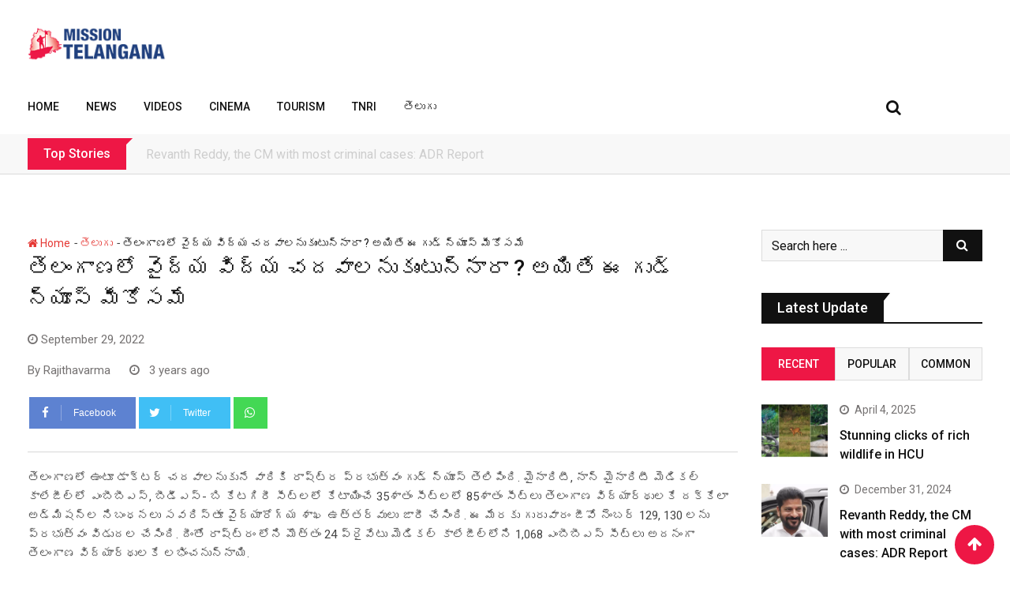

--- FILE ---
content_type: text/html; charset=UTF-8
request_url: https://missiontelangana.com/more-than-one-thousand-mbbs-b-category-seats-for-telangana-students/
body_size: 33004
content:
<!doctype html>
<html lang="en-US">
<head>
	<meta charset="UTF-8">
	<meta name="viewport" content="width=device-width, initial-scale=1.0">
	<meta http-equiv="X-UA-Compatible" content="IE=edge">
	<link rel="profile" href="http://gmpg.org/xfn/11">
	<link rel="pingback" href="https://missiontelangana.com/xmlrpc.php">
	<meta name='robots' content='index, follow, max-image-preview:large, max-snippet:-1, max-video-preview:-1' />
<noscript><style>#preloader{display:none;}</style></noscript>
	<!-- This site is optimized with the Yoast SEO plugin v20.10 - https://yoast.com/wordpress/plugins/seo/ -->
	<title>తెలంగాణలో వైద్య విద్య చదవాలనుకుంటున్నారా ? అయితే ఈ గుడ్ న్యూస్ మీకోసమే - Mission Telangana</title>
	<link rel="canonical" href="https://missiontelangana.com/more-than-one-thousand-mbbs-b-category-seats-for-telangana-students/" />
	<meta property="og:locale" content="en_US" />
	<meta property="og:type" content="article" />
	<meta property="og:title" content="తెలంగాణలో వైద్య విద్య చదవాలనుకుంటున్నారా ? అయితే ఈ గుడ్ న్యూస్ మీకోసమే - Mission Telangana" />
	<meta property="og:description" content="తెలంగాణలో ఉంటూ డాక్ట‌ర్ చ‌దవాల‌నుకునే వారికి రాష్ట్ర ప్ర‌భుత్వం గుడ్ న్యూస్ తెలిపింది. మైనారిటీ, నాన్ మైనారిటీ మెడికల్ కాలేజీల్లో ఎంబీబీఎస్‌, బీడీఎస్- బి కేట‌గిరీ సీట్ల‌లో కేటాయించే 35శాతం సీట్ల‌లో 85శాతం సీట్లు తెలంగాణ విద్యార్థుల‌కే ద‌క్కేలా అడ్మిషన్ల నిబంధనలు సవరిస్తూ వైద్యారోగ్య శాఖ ఉత్తర్వులు జారీ చేసింది. ఈ మేరకు గురువారం జీవో నెంబర్ 129, 130 లను ప్రభుత్వం విడుదల చేసింది. దీంతో రాష్ట్రం లోని మొత్తం 24 ప్రైవేటు మెడికల్ కాలేజీల్లోని [&hellip;]" />
	<meta property="og:url" content="https://missiontelangana.com/more-than-one-thousand-mbbs-b-category-seats-for-telangana-students/" />
	<meta property="og:site_name" content="Mission Telangana" />
	<meta property="article:published_time" content="2022-09-29T09:21:04+00:00" />
	<meta property="og:image" content="https://missiontelangana.com/wp-content/uploads/2022/09/mbs-students.jpg" />
	<meta name="author" content="Rajithavarma" />
	<meta name="twitter:card" content="summary_large_image" />
	<meta name="twitter:label1" content="Written by" />
	<meta name="twitter:data1" content="Rajithavarma" />
	<script type="application/ld+json" class="yoast-schema-graph">{"@context":"https://schema.org","@graph":[{"@type":"WebPage","@id":"https://missiontelangana.com/more-than-one-thousand-mbbs-b-category-seats-for-telangana-students/","url":"https://missiontelangana.com/more-than-one-thousand-mbbs-b-category-seats-for-telangana-students/","name":"తెలంగాణలో వైద్య విద్య చదవాలనుకుంటున్నారా ? అయితే ఈ గుడ్ న్యూస్ మీకోసమే - Mission Telangana","isPartOf":{"@id":"https://missiontelangana.com/#website"},"primaryImageOfPage":{"@id":"https://missiontelangana.com/more-than-one-thousand-mbbs-b-category-seats-for-telangana-students/#primaryimage"},"image":{"@id":"https://missiontelangana.com/more-than-one-thousand-mbbs-b-category-seats-for-telangana-students/#primaryimage"},"thumbnailUrl":"https://missiontelangana.com/wp-content/uploads/2022/09/mbs-students.jpg","datePublished":"2022-09-29T09:21:04+00:00","dateModified":"2022-09-29T09:21:04+00:00","author":{"@id":"https://missiontelangana.com/#/schema/person/e84a75a738cded2f3bf2f392368fb598"},"breadcrumb":{"@id":"https://missiontelangana.com/more-than-one-thousand-mbbs-b-category-seats-for-telangana-students/#breadcrumb"},"inLanguage":"en-US","potentialAction":[{"@type":"ReadAction","target":["https://missiontelangana.com/more-than-one-thousand-mbbs-b-category-seats-for-telangana-students/"]}]},{"@type":"ImageObject","inLanguage":"en-US","@id":"https://missiontelangana.com/more-than-one-thousand-mbbs-b-category-seats-for-telangana-students/#primaryimage","url":"https://i0.wp.com/missiontelangana.com/wp-content/uploads/2022/09/mbs-students.jpg?fit=481%2C380&ssl=1","contentUrl":"https://i0.wp.com/missiontelangana.com/wp-content/uploads/2022/09/mbs-students.jpg?fit=481%2C380&ssl=1","width":481,"height":380},{"@type":"BreadcrumbList","@id":"https://missiontelangana.com/more-than-one-thousand-mbbs-b-category-seats-for-telangana-students/#breadcrumb","itemListElement":[{"@type":"ListItem","position":1,"name":"Home","item":"https://missiontelangana.com/"},{"@type":"ListItem","position":2,"name":"తెలంగాణలో వైద్య విద్య చదవాలనుకుంటున్నారా ? అయితే ఈ గుడ్ న్యూస్ మీకోసమే"}]},{"@type":"WebSite","@id":"https://missiontelangana.com/#website","url":"https://missiontelangana.com/","name":"Mission Telangana","description":"","potentialAction":[{"@type":"SearchAction","target":{"@type":"EntryPoint","urlTemplate":"https://missiontelangana.com/?s={search_term_string}"},"query-input":"required name=search_term_string"}],"inLanguage":"en-US"},{"@type":"Person","@id":"https://missiontelangana.com/#/schema/person/e84a75a738cded2f3bf2f392368fb598","name":"Rajithavarma","url":"https://missiontelangana.com/author/rajithavarma/"}]}</script>
	<!-- / Yoast SEO plugin. -->


<link rel='dns-prefetch' href='//stats.wp.com' />
<link rel='dns-prefetch' href='//fonts.googleapis.com' />
<link rel='dns-prefetch' href='//i0.wp.com' />
<link rel='preconnect' href='https://fonts.gstatic.com' crossorigin />
<link rel="alternate" type="application/rss+xml" title="Mission Telangana &raquo; Feed" href="https://missiontelangana.com/feed/" />
<link rel="alternate" type="application/rss+xml" title="Mission Telangana &raquo; Comments Feed" href="https://missiontelangana.com/comments/feed/" />
<link rel="alternate" type="application/rss+xml" title="Mission Telangana &raquo; తెలంగాణలో వైద్య విద్య చదవాలనుకుంటున్నారా ? అయితే ఈ గుడ్ న్యూస్ మీకోసమే Comments Feed" href="https://missiontelangana.com/more-than-one-thousand-mbbs-b-category-seats-for-telangana-students/feed/" />
<link rel="alternate" type="application/rss+xml" title="Mission Telangana &raquo; Stories Feed" href="https://missiontelangana.com/web-stories/feed/"><script type="text/javascript">
/* <![CDATA[ */
window._wpemojiSettings = {"baseUrl":"https:\/\/s.w.org\/images\/core\/emoji\/15.0.3\/72x72\/","ext":".png","svgUrl":"https:\/\/s.w.org\/images\/core\/emoji\/15.0.3\/svg\/","svgExt":".svg","source":{"concatemoji":"https:\/\/missiontelangana.com\/wp-includes\/js\/wp-emoji-release.min.js?ver=6.5.7"}};
/*! This file is auto-generated */
!function(i,n){var o,s,e;function c(e){try{var t={supportTests:e,timestamp:(new Date).valueOf()};sessionStorage.setItem(o,JSON.stringify(t))}catch(e){}}function p(e,t,n){e.clearRect(0,0,e.canvas.width,e.canvas.height),e.fillText(t,0,0);var t=new Uint32Array(e.getImageData(0,0,e.canvas.width,e.canvas.height).data),r=(e.clearRect(0,0,e.canvas.width,e.canvas.height),e.fillText(n,0,0),new Uint32Array(e.getImageData(0,0,e.canvas.width,e.canvas.height).data));return t.every(function(e,t){return e===r[t]})}function u(e,t,n){switch(t){case"flag":return n(e,"\ud83c\udff3\ufe0f\u200d\u26a7\ufe0f","\ud83c\udff3\ufe0f\u200b\u26a7\ufe0f")?!1:!n(e,"\ud83c\uddfa\ud83c\uddf3","\ud83c\uddfa\u200b\ud83c\uddf3")&&!n(e,"\ud83c\udff4\udb40\udc67\udb40\udc62\udb40\udc65\udb40\udc6e\udb40\udc67\udb40\udc7f","\ud83c\udff4\u200b\udb40\udc67\u200b\udb40\udc62\u200b\udb40\udc65\u200b\udb40\udc6e\u200b\udb40\udc67\u200b\udb40\udc7f");case"emoji":return!n(e,"\ud83d\udc26\u200d\u2b1b","\ud83d\udc26\u200b\u2b1b")}return!1}function f(e,t,n){var r="undefined"!=typeof WorkerGlobalScope&&self instanceof WorkerGlobalScope?new OffscreenCanvas(300,150):i.createElement("canvas"),a=r.getContext("2d",{willReadFrequently:!0}),o=(a.textBaseline="top",a.font="600 32px Arial",{});return e.forEach(function(e){o[e]=t(a,e,n)}),o}function t(e){var t=i.createElement("script");t.src=e,t.defer=!0,i.head.appendChild(t)}"undefined"!=typeof Promise&&(o="wpEmojiSettingsSupports",s=["flag","emoji"],n.supports={everything:!0,everythingExceptFlag:!0},e=new Promise(function(e){i.addEventListener("DOMContentLoaded",e,{once:!0})}),new Promise(function(t){var n=function(){try{var e=JSON.parse(sessionStorage.getItem(o));if("object"==typeof e&&"number"==typeof e.timestamp&&(new Date).valueOf()<e.timestamp+604800&&"object"==typeof e.supportTests)return e.supportTests}catch(e){}return null}();if(!n){if("undefined"!=typeof Worker&&"undefined"!=typeof OffscreenCanvas&&"undefined"!=typeof URL&&URL.createObjectURL&&"undefined"!=typeof Blob)try{var e="postMessage("+f.toString()+"("+[JSON.stringify(s),u.toString(),p.toString()].join(",")+"));",r=new Blob([e],{type:"text/javascript"}),a=new Worker(URL.createObjectURL(r),{name:"wpTestEmojiSupports"});return void(a.onmessage=function(e){c(n=e.data),a.terminate(),t(n)})}catch(e){}c(n=f(s,u,p))}t(n)}).then(function(e){for(var t in e)n.supports[t]=e[t],n.supports.everything=n.supports.everything&&n.supports[t],"flag"!==t&&(n.supports.everythingExceptFlag=n.supports.everythingExceptFlag&&n.supports[t]);n.supports.everythingExceptFlag=n.supports.everythingExceptFlag&&!n.supports.flag,n.DOMReady=!1,n.readyCallback=function(){n.DOMReady=!0}}).then(function(){return e}).then(function(){var e;n.supports.everything||(n.readyCallback(),(e=n.source||{}).concatemoji?t(e.concatemoji):e.wpemoji&&e.twemoji&&(t(e.twemoji),t(e.wpemoji)))}))}((window,document),window._wpemojiSettings);
/* ]]> */
</script>

<style id='wp-emoji-styles-inline-css' type='text/css'>

	img.wp-smiley, img.emoji {
		display: inline !important;
		border: none !important;
		box-shadow: none !important;
		height: 1em !important;
		width: 1em !important;
		margin: 0 0.07em !important;
		vertical-align: -0.1em !important;
		background: none !important;
		padding: 0 !important;
	}
</style>
<link rel='stylesheet' id='wp-block-library-css' href='https://missiontelangana.com/wp-includes/css/dist/block-library/style.min.css?ver=6.5.7' type='text/css' media='all' />
<style id='wp-block-library-inline-css' type='text/css'>
.has-text-align-justify{text-align:justify;}
</style>
<style id='wp-block-library-theme-inline-css' type='text/css'>
.wp-block-audio figcaption{color:#555;font-size:13px;text-align:center}.is-dark-theme .wp-block-audio figcaption{color:#ffffffa6}.wp-block-audio{margin:0 0 1em}.wp-block-code{border:1px solid #ccc;border-radius:4px;font-family:Menlo,Consolas,monaco,monospace;padding:.8em 1em}.wp-block-embed figcaption{color:#555;font-size:13px;text-align:center}.is-dark-theme .wp-block-embed figcaption{color:#ffffffa6}.wp-block-embed{margin:0 0 1em}.blocks-gallery-caption{color:#555;font-size:13px;text-align:center}.is-dark-theme .blocks-gallery-caption{color:#ffffffa6}.wp-block-image figcaption{color:#555;font-size:13px;text-align:center}.is-dark-theme .wp-block-image figcaption{color:#ffffffa6}.wp-block-image{margin:0 0 1em}.wp-block-pullquote{border-bottom:4px solid;border-top:4px solid;color:currentColor;margin-bottom:1.75em}.wp-block-pullquote cite,.wp-block-pullquote footer,.wp-block-pullquote__citation{color:currentColor;font-size:.8125em;font-style:normal;text-transform:uppercase}.wp-block-quote{border-left:.25em solid;margin:0 0 1.75em;padding-left:1em}.wp-block-quote cite,.wp-block-quote footer{color:currentColor;font-size:.8125em;font-style:normal;position:relative}.wp-block-quote.has-text-align-right{border-left:none;border-right:.25em solid;padding-left:0;padding-right:1em}.wp-block-quote.has-text-align-center{border:none;padding-left:0}.wp-block-quote.is-large,.wp-block-quote.is-style-large,.wp-block-quote.is-style-plain{border:none}.wp-block-search .wp-block-search__label{font-weight:700}.wp-block-search__button{border:1px solid #ccc;padding:.375em .625em}:where(.wp-block-group.has-background){padding:1.25em 2.375em}.wp-block-separator.has-css-opacity{opacity:.4}.wp-block-separator{border:none;border-bottom:2px solid;margin-left:auto;margin-right:auto}.wp-block-separator.has-alpha-channel-opacity{opacity:1}.wp-block-separator:not(.is-style-wide):not(.is-style-dots){width:100px}.wp-block-separator.has-background:not(.is-style-dots){border-bottom:none;height:1px}.wp-block-separator.has-background:not(.is-style-wide):not(.is-style-dots){height:2px}.wp-block-table{margin:0 0 1em}.wp-block-table td,.wp-block-table th{word-break:normal}.wp-block-table figcaption{color:#555;font-size:13px;text-align:center}.is-dark-theme .wp-block-table figcaption{color:#ffffffa6}.wp-block-video figcaption{color:#555;font-size:13px;text-align:center}.is-dark-theme .wp-block-video figcaption{color:#ffffffa6}.wp-block-video{margin:0 0 1em}.wp-block-template-part.has-background{margin-bottom:0;margin-top:0;padding:1.25em 2.375em}
</style>
<link rel='stylesheet' id='jetpack-videopress-video-block-view-css' href='https://missiontelangana.com/wp-content/plugins/jetpack/jetpack_vendor/automattic/jetpack-videopress/build/block-editor/blocks/video/view.css?minify=false&#038;ver=34ae973733627b74a14e' type='text/css' media='all' />
<link rel='stylesheet' id='mediaelement-css' href='https://missiontelangana.com/wp-includes/js/mediaelement/mediaelementplayer-legacy.min.css?ver=4.2.17' type='text/css' media='all' />
<link rel='stylesheet' id='wp-mediaelement-css' href='https://missiontelangana.com/wp-includes/js/mediaelement/wp-mediaelement.min.css?ver=6.5.7' type='text/css' media='all' />
<style id='classic-theme-styles-inline-css' type='text/css'>
/*! This file is auto-generated */
.wp-block-button__link{color:#fff;background-color:#32373c;border-radius:9999px;box-shadow:none;text-decoration:none;padding:calc(.667em + 2px) calc(1.333em + 2px);font-size:1.125em}.wp-block-file__button{background:#32373c;color:#fff;text-decoration:none}
</style>
<style id='global-styles-inline-css' type='text/css'>
body{--wp--preset--color--black: #000000;--wp--preset--color--cyan-bluish-gray: #abb8c3;--wp--preset--color--white: #ffffff;--wp--preset--color--pale-pink: #f78da7;--wp--preset--color--vivid-red: #cf2e2e;--wp--preset--color--luminous-vivid-orange: #ff6900;--wp--preset--color--luminous-vivid-amber: #fcb900;--wp--preset--color--light-green-cyan: #7bdcb5;--wp--preset--color--vivid-green-cyan: #00d084;--wp--preset--color--pale-cyan-blue: #8ed1fc;--wp--preset--color--vivid-cyan-blue: #0693e3;--wp--preset--color--vivid-purple: #9b51e0;--wp--preset--gradient--vivid-cyan-blue-to-vivid-purple: linear-gradient(135deg,rgba(6,147,227,1) 0%,rgb(155,81,224) 100%);--wp--preset--gradient--light-green-cyan-to-vivid-green-cyan: linear-gradient(135deg,rgb(122,220,180) 0%,rgb(0,208,130) 100%);--wp--preset--gradient--luminous-vivid-amber-to-luminous-vivid-orange: linear-gradient(135deg,rgba(252,185,0,1) 0%,rgba(255,105,0,1) 100%);--wp--preset--gradient--luminous-vivid-orange-to-vivid-red: linear-gradient(135deg,rgba(255,105,0,1) 0%,rgb(207,46,46) 100%);--wp--preset--gradient--very-light-gray-to-cyan-bluish-gray: linear-gradient(135deg,rgb(238,238,238) 0%,rgb(169,184,195) 100%);--wp--preset--gradient--cool-to-warm-spectrum: linear-gradient(135deg,rgb(74,234,220) 0%,rgb(151,120,209) 20%,rgb(207,42,186) 40%,rgb(238,44,130) 60%,rgb(251,105,98) 80%,rgb(254,248,76) 100%);--wp--preset--gradient--blush-light-purple: linear-gradient(135deg,rgb(255,206,236) 0%,rgb(152,150,240) 100%);--wp--preset--gradient--blush-bordeaux: linear-gradient(135deg,rgb(254,205,165) 0%,rgb(254,45,45) 50%,rgb(107,0,62) 100%);--wp--preset--gradient--luminous-dusk: linear-gradient(135deg,rgb(255,203,112) 0%,rgb(199,81,192) 50%,rgb(65,88,208) 100%);--wp--preset--gradient--pale-ocean: linear-gradient(135deg,rgb(255,245,203) 0%,rgb(182,227,212) 50%,rgb(51,167,181) 100%);--wp--preset--gradient--electric-grass: linear-gradient(135deg,rgb(202,248,128) 0%,rgb(113,206,126) 100%);--wp--preset--gradient--midnight: linear-gradient(135deg,rgb(2,3,129) 0%,rgb(40,116,252) 100%);--wp--preset--font-size--small: 13px;--wp--preset--font-size--medium: 20px;--wp--preset--font-size--large: 36px;--wp--preset--font-size--x-large: 42px;--wp--preset--spacing--20: 0.44rem;--wp--preset--spacing--30: 0.67rem;--wp--preset--spacing--40: 1rem;--wp--preset--spacing--50: 1.5rem;--wp--preset--spacing--60: 2.25rem;--wp--preset--spacing--70: 3.38rem;--wp--preset--spacing--80: 5.06rem;--wp--preset--shadow--natural: 6px 6px 9px rgba(0, 0, 0, 0.2);--wp--preset--shadow--deep: 12px 12px 50px rgba(0, 0, 0, 0.4);--wp--preset--shadow--sharp: 6px 6px 0px rgba(0, 0, 0, 0.2);--wp--preset--shadow--outlined: 6px 6px 0px -3px rgba(255, 255, 255, 1), 6px 6px rgba(0, 0, 0, 1);--wp--preset--shadow--crisp: 6px 6px 0px rgba(0, 0, 0, 1);}:where(.is-layout-flex){gap: 0.5em;}:where(.is-layout-grid){gap: 0.5em;}body .is-layout-flex{display: flex;}body .is-layout-flex{flex-wrap: wrap;align-items: center;}body .is-layout-flex > *{margin: 0;}body .is-layout-grid{display: grid;}body .is-layout-grid > *{margin: 0;}:where(.wp-block-columns.is-layout-flex){gap: 2em;}:where(.wp-block-columns.is-layout-grid){gap: 2em;}:where(.wp-block-post-template.is-layout-flex){gap: 1.25em;}:where(.wp-block-post-template.is-layout-grid){gap: 1.25em;}.has-black-color{color: var(--wp--preset--color--black) !important;}.has-cyan-bluish-gray-color{color: var(--wp--preset--color--cyan-bluish-gray) !important;}.has-white-color{color: var(--wp--preset--color--white) !important;}.has-pale-pink-color{color: var(--wp--preset--color--pale-pink) !important;}.has-vivid-red-color{color: var(--wp--preset--color--vivid-red) !important;}.has-luminous-vivid-orange-color{color: var(--wp--preset--color--luminous-vivid-orange) !important;}.has-luminous-vivid-amber-color{color: var(--wp--preset--color--luminous-vivid-amber) !important;}.has-light-green-cyan-color{color: var(--wp--preset--color--light-green-cyan) !important;}.has-vivid-green-cyan-color{color: var(--wp--preset--color--vivid-green-cyan) !important;}.has-pale-cyan-blue-color{color: var(--wp--preset--color--pale-cyan-blue) !important;}.has-vivid-cyan-blue-color{color: var(--wp--preset--color--vivid-cyan-blue) !important;}.has-vivid-purple-color{color: var(--wp--preset--color--vivid-purple) !important;}.has-black-background-color{background-color: var(--wp--preset--color--black) !important;}.has-cyan-bluish-gray-background-color{background-color: var(--wp--preset--color--cyan-bluish-gray) !important;}.has-white-background-color{background-color: var(--wp--preset--color--white) !important;}.has-pale-pink-background-color{background-color: var(--wp--preset--color--pale-pink) !important;}.has-vivid-red-background-color{background-color: var(--wp--preset--color--vivid-red) !important;}.has-luminous-vivid-orange-background-color{background-color: var(--wp--preset--color--luminous-vivid-orange) !important;}.has-luminous-vivid-amber-background-color{background-color: var(--wp--preset--color--luminous-vivid-amber) !important;}.has-light-green-cyan-background-color{background-color: var(--wp--preset--color--light-green-cyan) !important;}.has-vivid-green-cyan-background-color{background-color: var(--wp--preset--color--vivid-green-cyan) !important;}.has-pale-cyan-blue-background-color{background-color: var(--wp--preset--color--pale-cyan-blue) !important;}.has-vivid-cyan-blue-background-color{background-color: var(--wp--preset--color--vivid-cyan-blue) !important;}.has-vivid-purple-background-color{background-color: var(--wp--preset--color--vivid-purple) !important;}.has-black-border-color{border-color: var(--wp--preset--color--black) !important;}.has-cyan-bluish-gray-border-color{border-color: var(--wp--preset--color--cyan-bluish-gray) !important;}.has-white-border-color{border-color: var(--wp--preset--color--white) !important;}.has-pale-pink-border-color{border-color: var(--wp--preset--color--pale-pink) !important;}.has-vivid-red-border-color{border-color: var(--wp--preset--color--vivid-red) !important;}.has-luminous-vivid-orange-border-color{border-color: var(--wp--preset--color--luminous-vivid-orange) !important;}.has-luminous-vivid-amber-border-color{border-color: var(--wp--preset--color--luminous-vivid-amber) !important;}.has-light-green-cyan-border-color{border-color: var(--wp--preset--color--light-green-cyan) !important;}.has-vivid-green-cyan-border-color{border-color: var(--wp--preset--color--vivid-green-cyan) !important;}.has-pale-cyan-blue-border-color{border-color: var(--wp--preset--color--pale-cyan-blue) !important;}.has-vivid-cyan-blue-border-color{border-color: var(--wp--preset--color--vivid-cyan-blue) !important;}.has-vivid-purple-border-color{border-color: var(--wp--preset--color--vivid-purple) !important;}.has-vivid-cyan-blue-to-vivid-purple-gradient-background{background: var(--wp--preset--gradient--vivid-cyan-blue-to-vivid-purple) !important;}.has-light-green-cyan-to-vivid-green-cyan-gradient-background{background: var(--wp--preset--gradient--light-green-cyan-to-vivid-green-cyan) !important;}.has-luminous-vivid-amber-to-luminous-vivid-orange-gradient-background{background: var(--wp--preset--gradient--luminous-vivid-amber-to-luminous-vivid-orange) !important;}.has-luminous-vivid-orange-to-vivid-red-gradient-background{background: var(--wp--preset--gradient--luminous-vivid-orange-to-vivid-red) !important;}.has-very-light-gray-to-cyan-bluish-gray-gradient-background{background: var(--wp--preset--gradient--very-light-gray-to-cyan-bluish-gray) !important;}.has-cool-to-warm-spectrum-gradient-background{background: var(--wp--preset--gradient--cool-to-warm-spectrum) !important;}.has-blush-light-purple-gradient-background{background: var(--wp--preset--gradient--blush-light-purple) !important;}.has-blush-bordeaux-gradient-background{background: var(--wp--preset--gradient--blush-bordeaux) !important;}.has-luminous-dusk-gradient-background{background: var(--wp--preset--gradient--luminous-dusk) !important;}.has-pale-ocean-gradient-background{background: var(--wp--preset--gradient--pale-ocean) !important;}.has-electric-grass-gradient-background{background: var(--wp--preset--gradient--electric-grass) !important;}.has-midnight-gradient-background{background: var(--wp--preset--gradient--midnight) !important;}.has-small-font-size{font-size: var(--wp--preset--font-size--small) !important;}.has-medium-font-size{font-size: var(--wp--preset--font-size--medium) !important;}.has-large-font-size{font-size: var(--wp--preset--font-size--large) !important;}.has-x-large-font-size{font-size: var(--wp--preset--font-size--x-large) !important;}
.wp-block-navigation a:where(:not(.wp-element-button)){color: inherit;}
:where(.wp-block-post-template.is-layout-flex){gap: 1.25em;}:where(.wp-block-post-template.is-layout-grid){gap: 1.25em;}
:where(.wp-block-columns.is-layout-flex){gap: 2em;}:where(.wp-block-columns.is-layout-grid){gap: 2em;}
.wp-block-pullquote{font-size: 1.5em;line-height: 1.6;}
</style>
<link rel='stylesheet' id='fontawesome-five-css-css' href='https://missiontelangana.com/wp-content/plugins/accesspress-social-counter/css/fontawesome-all.css?ver=1.9.2' type='text/css' media='all' />
<link rel='stylesheet' id='apsc-frontend-css-css' href='https://missiontelangana.com/wp-content/plugins/accesspress-social-counter/css/frontend.css?ver=1.9.2' type='text/css' media='all' />
<link rel='stylesheet' id='redux-extendify-styles-css' href='https://missiontelangana.com/wp-content/plugins/redux-framework/redux-core/assets/css/extendify-utilities.css?ver=4.4.3' type='text/css' media='all' />
<link rel='stylesheet' id='barta-gfonts-css' href='//fonts.googleapis.com/css?family=Roboto%3A400%2C500%2C700&#038;ver=2.0.1' type='text/css' media='all' />
<link rel='stylesheet' id='bootstrap-css' href='https://missiontelangana.com/wp-content/themes/barta/assets/css/bootstrap.min.css?ver=2.0.1' type='text/css' media='all' />
<link rel='stylesheet' id='nivo-slider-css' href='https://missiontelangana.com/wp-content/themes/barta/assets/css/nivo-slider.min.css?ver=2.0.1' type='text/css' media='all' />
<link rel='stylesheet' id='font-awesome-css' href='https://missiontelangana.com/wp-content/plugins/elementor/assets/lib/font-awesome/css/font-awesome.min.css?ver=4.7.0' type='text/css' media='all' />
<link rel='stylesheet' id='slick-theme-css' href='https://missiontelangana.com/wp-content/themes/barta/assets/css/slick-theme.css?ver=2.0.1' type='text/css' media='all' />
<link rel='stylesheet' id='select2-css' href='https://missiontelangana.com/wp-content/themes/barta/assets/css/select2.min.css?ver=2.0.1' type='text/css' media='all' />
<link rel='stylesheet' id='ticker-style-css' href='https://missiontelangana.com/wp-content/themes/barta/assets/css/ticker-style.css?ver=2.0.1' type='text/css' media='all' />
<link rel='stylesheet' id='barta-default-css' href='https://missiontelangana.com/wp-content/themes/barta/assets/css/default.css?ver=2.0.1' type='text/css' media='all' />
<link rel='stylesheet' id='barta-elementor-css' href='https://missiontelangana.com/wp-content/themes/barta/assets/css/elementor.css?ver=2.0.1' type='text/css' media='all' />
<link rel='stylesheet' id='barta-grid-css' href='https://missiontelangana.com/wp-content/themes/barta/assets/css/barta-grid.css?ver=2.0.1' type='text/css' media='all' />
<link rel='stylesheet' id='barta-box-css' href='https://missiontelangana.com/wp-content/themes/barta/assets/css/barta-box.css?ver=2.0.1' type='text/css' media='all' />
<link rel='stylesheet' id='barta-tab-css' href='https://missiontelangana.com/wp-content/themes/barta/assets/css/barta-tab.css?ver=2.0.1' type='text/css' media='all' />
<link rel='stylesheet' id='barta-list-css' href='https://missiontelangana.com/wp-content/themes/barta/assets/css/barta-list.css?ver=2.0.1' type='text/css' media='all' />
<link rel='stylesheet' id='barta-style-css' href='https://missiontelangana.com/wp-content/themes/barta/assets/css/style.css?ver=2.0.1' type='text/css' media='all' />
<style id='barta-style-inline-css' type='text/css'>
	.entry-banner {
					background: url(https://missiontelangana.com/wp-content/themes/barta/assets/img/banner.jpg) no-repeat scroll center center / cover;
			}
	.content-area {
		padding-top: 70px; 
		padding-bottom: 70px;
	}
		.post-detail-style2 #page .content-area {
		background-image: url(  );
		background-color: #FFFFFF;
	}
		#page {
		background-image: url(  );
		background-color: #FFFFFF;
	}
	
</style>
<link rel='stylesheet' id='slick-css' href='https://missiontelangana.com/wp-content/themes/barta/assets/css/slick.css?ver=2.0.1' type='text/css' media='all' />
<link rel='stylesheet' id='rt-ticker-css' href='https://missiontelangana.com/wp-content/themes/barta/assets/css/rt-ticker.css?ver=2.0.1' type='text/css' media='all' />
<link rel="preload" as="style" href="https://fonts.googleapis.com/css?family=Roboto:500,400&#038;display=swap&#038;ver=1696849946" /><link rel="stylesheet" href="https://fonts.googleapis.com/css?family=Roboto:500,400&#038;display=swap&#038;ver=1696849946" media="print" onload="this.media='all'"><noscript><link rel="stylesheet" href="https://fonts.googleapis.com/css?family=Roboto:500,400&#038;display=swap&#038;ver=1696849946" /></noscript><style id='barta-dynamic-inline-css' type='text/css'>
@media ( min-width:1200px ) { .container {  max-width: 1240px; } } #tophead .tophead-contact .fa, #tophead .tophead-address .fa { color: #ee1745; } #tophead {   background-color: #f8f8f8; } #tophead, #tophead a {   color: #444444; } .topbar-style-5 #tophead .tophead-social li a { color: #ee1745; } .trheader #tophead, .trheader #tophead a, .trheader #tophead .tophead-social li a { color: #efefef; } .barta-primary-color{ color:#ee1745; } .barta-primary-bgcolor, .topbar-style-3 #tophead .tophead-social li a:hover { background-color: #ee1745; } .topbar-style-4 #tophead .tophead-contact .fa, .topbar-style-4 #tophead .tophead-address .fa {   color: #ee1745; } .site-header .main-navigation nav ul li a { font-family: Roboto, sans-serif; font-size : 14px; font-weight : 500; line-height : 22px; color: #111111; text-transform : uppercase; font-style: normal; } .site-header .main-navigation ul.menu > li > a:hover, .site-header .main-navigation ul.menu > li.current-menu-item > a, .site-header .main-navigation ul.menu > li.current > a { color: #e53935; } .site-header .main-navigation nav ul li a.active { color: #e53935 !important; } .header-style-5.trheader .site-header .main-navigation nav > ul > li > a { color: #111111; } .header-style-5.trheader .site-header .main-navigation nav > ul > li > a:hover, .header-style-5.trheader .site-header .main-navigation nav > ul > li.current-menu-item > a:hover, .header-style-5.trheader .site-header .main-navigation nav > ul > li a.active, .header-style-5.trheader .site-header .main-navigation nav > ul > li.current > a, .header-style-1 .site-header .main-navigation ul.menu > li > a:hover, .header-style-1 .site-header .main-navigation ul.menu > li.current > a:hover, .header-style-1 .site-header .main-navigation ul.menu > li.current-menu-item > a:hover, .header-style-1 .site-header .main-navigation ul li a.active, .header-style-1 .site-header .main-navigation ul.menu > li.current-menu-item > a, .header-style-1 .site-header .main-navigation ul.menu > li.current > a { color: #e53935 !important; } .trheader.non-stick .site-header .main-navigation ul.menu > li > a, .trheader.non-stick .site-header .search-box .search-button i, .trheader.non-stick .header-icon-seperator, .trheader.non-stick .header-icon-area .cart-icon-area > a, .trheader.non-stick .additional-menu-area a.side-menu-trigger { color: #ffffff; } .site-header .main-navigation ul li ul li { background-color: #e53935; } .site-header .main-navigation ul li ul li:hover { background-color: #111111; } .site-header .main-navigation ul li ul li a { font-family: Roboto, sans-serif; font-size : 15px; font-weight : 400; line-height : 21px; color: #ffffff; text-transform : inherit; font-style: normal; } .site-header .main-navigation ul li ul li:hover > a { color: #ffffff; } .stick .site-header { border-color: #ee1745} .site-header .main-navigation ul li.mega-menu > ul.sub-menu { background-color: #e53935} .site-header .main-navigation ul li.mega-menu ul.sub-menu li a { color: #ffffff} .site-header .main-navigation ul li.mega-menu ul.sub-menu li a:hover { background-color: #111111; color: #ffffff; } .mean-container a.meanmenu-reveal, .mean-container .mean-nav ul li a.mean-expand { color: #ee1745; } #header-9 .mean-container a.meanmenu-reveal, #header-9 .mean-container .mean-nav ul li a.mean-expand { color: #222; } .mean-container a.meanmenu-reveal span { background-color: #ee1745; } #header-9 .mean-container a.meanmenu-reveal span { background-color: #ffffff; } @media (max-width:414px) {  #header-9 .mean-container a.meanmenu-reveal span {  background-color: #ee1745; } } .header-style-9 .header-search-box .form-inline .btn-search { background-color: #e53935; } .mean-container .mean-bar {  border-color: #ee1745; } .mean-container .mean-nav ul li a { font-family: Roboto, sans-serif; font-size : 14px; font-weight : 400; line-height : 21px; color: #111111; text-transform : uppercase; font-style: normal; } .mean-container .mean-nav ul li a:hover, .mean-container .mean-nav > ul > li.current-menu-item > a { color: #e53935; } .header-icon-area .cart-icon-area .cart-icon-num { background-color: #ee1745; } .additional-menu-area a.side-menu-trigger:hover, .trheader.non-stick .additional-menu-area a.side-menu-trigger:hover { color: #e53935; } .site-header .search-box .search-text { border-color: #ee1745; } .header-style-3 .header-contact .fa, .header-style-3 .header-social li a:hover, .header-style-3.trheader .header-social li a:hover { color: #e53935; } .header-style-3.trheader .header-contact li a, .header-style-3.trheader .header-social li a { color: #ffffff; } .header-style-4 .header-contact .fa, .header-style-4 .header-social li a:hover, .header-style-4.trheader .header-social li a:hover { color: #e53935; } .header-style-4.trheader .header-contact li a, .header-style-4.trheader .header-social li a { color: #ffffff; } .header-style-5 .header-menu-btn { background-color: #ee1745; } .trheader.non-stick.header-style-5 .header-menu-btn { color: #ffffff; } body { font-family: Roboto, sans-serif; font-size: 15px; line-height: 24px; font-weight: 400; } h1 { font-family: Roboto; font-size: 36px; line-height: 40px; font-weight: 500; } h2 { font-family: Roboto, sans-serif; font-size: 28px; line-height: 34px; font-weight: 500; } h3 { font-family: Roboto, sans-serif; font-size: 22px; line-height: 28px; font-weight: 500; } h4 { font-family: Roboto, sans-serif; font-size: 18px; line-height: 26px; font-weight: 500; } h5 { font-family: Roboto, sans-serif; font-size: 16px; line-height: 24px; font-weight: 500; } h6 { font-family: Roboto, sans-serif; font-size: 14px; line-height: 22px; font-weight: 500; } .entry-banner .entry-banner-content h1 { color: #ffffff; } .breadcrumb-area .entry-breadcrumb span a { color: #e53935; } .breadcrumb-area .entry-breadcrumb span a:hover { color: #ffffff; } .breadcrumb-area .entry-breadcrumb .breadcrumb-seperator { color: #ffffff; } .breadcrumb-area .entry-breadcrumb > span:last-child { color: #ffffff; } .entry-banner:after {   background: rgba(0, 0, 0 , 0.5); } .post-detail-holder .breadcrumb-area .entry-breadcrumb span a:hover { color: #ffffff; } .scrollToTop { background-color: #ee1745; border: 2px solid rgb(238, 23, 69 , 1); } .footer-top-area { background-color: #000000; } .footer-top-area .widget h3 { color: #f4f4f4; } .footer-top-area .widget { color: #c4c4c4; } .footer-top-area a:link, .footer-top-area a:visited { color: #c4c4c4; } .footer-top-area a:hover, .footer-top-area a:active { color: #e53935; } .footer-bottom-area { background-color: #f7f7f7; } .footer-bottom-area .footer-bottom-left { color: #000000; } .footer-top-area .widget_archive li { border-bottom: 1px dotted #ee1745; } .rt-box-title-1 span { border-top-color: #ee1745; } .search-form .input.search-submit { background-color: #ee1745; border-color: #ee1745; } .search-form .input.search-submit a:hover { color: #ee1745; } .search-no-results .custom-search-input .btn{  background-color: #ee1745; } .widget ul li a:hover { color: #ee1745; } .sidebar-widget-area .widget h3.widgettitle:after {  background: #ee1745; } .sidebar-widget-area .widget .rt-slider-sidebar .rt-single-slide .testimo-info .testimo-title h3, .sidebar-widget-area .rt_widget_recent_entries_with_image .media-body .posted-date a, .sidebar-widget-area .widget ul li a:before, .sidebar-widget-area .widget ul li a:hover, .sidebar-widget-area .widget ul li.active a, .sidebar-widget-area .widget ul li.active a:before, .sidebar-widget-area .widget_recent_comments ul li.recentcomments > span:before, .footer-top-area .search-form input.search-submit, .footer-top-area ul li:before, .footer-top-area ul li a:before { color: #ee1745; } .footer-top-area .corporate-address li i , .footer-top-area .search-form input.search-submit, .footer-top-area ul li a:before, .footer-top-area .stylish-input-group .input-group-addon button i, .footer-top-area .widget_archive li a:before {  color: #ee1745; } .footer-top-area .stylish-input-group .input-group-addon button:hover { background: #ee1745; } .rt-box-title-1, .footer-top-area .search-form button { background-color: #ee1745; } .footer-topbar , .footer-topbar .emergrncy-content-holder, .footer-top-area .widgettitle:after { background: #ee1745; } .footer-topbar .emergrncy-content-holder:before { border-color: transparent #ee1745; } a:link, a:visited, .entry-footer .about-author .media-body .author-title, .entry-title h1 a{ color: #ee1745; } .entry-content a {   color:#ee1745; } .entry-footer .tags a:hover, .entry-title h1 a:hover { color: #797979; } .comments-area .main-comments .replay-area a { background-color: #ee1745; } #respond form .btn-send { background-color: #ee1745; border-color: #ee1745; } .blog-style-2 .readmore-btn:hover { background-color: #ee1745; color: #ffffff; } blockquote p:before{  color: #ee1745; } .sticky .blog-box {  border-bottom: 2px solid #ee1745; } .blog-box .blog-img-holder:after {  background: #ee1745; } .blog-box .blog-img-holder .blog-content-holder {  background: #ee1745; } .blog-box .blog-bottom-content-holder h3 a:hover , .blog-box .blog-bottom-content-holder ul li i , .blog-box .blog-bottom-content-holder ul li a:hover {  color: #ee1745; } .blog-box .blog-bottom-content-holder a.blog-button {  border: 1px solid #ee1745;  color: #ee1745; } .blog-box .blog-bottom-content-holder a.blog-button:hover {  background-color: #ee1745; } .error-page-area {  background-color: #e53935; } .error-page-area .error-page-content p {  color: #ffffff; } .error-page-area .error-page p { color: #ffffff; } .error-page-area .error-page-content .go-home a { background-color: #ee1745; } .comments-area h3:before{ background: #797979; } #respond form .btn-send:hover {  color: #ee1745; } .item-comments .item-comments-list ul.comments-list li .comment-reply {  background-color: #ee1745; } .item-comments .item-comments-form .comments-form .form-group .form-control {  background-color: #797979; } .title-bar35:after { background: #ee1745; } .barta-button-1, .entry-content a.grid-fill-btn:hover:after, .entry-content .rt-grid-fill-btn a.grid-fill-btn:hover:after { color: #ee1745; } .barta-button-1:hover { background: #ee1745; } .barta-button-2 { background: #ee1745; } .barta-button-2:hover { color: #ee1745; } .barta-primary-color { color: #ee1745; } .btn-read-more-h-b { border: 1px solid #ee1745; } .con-home-6 .btn-send-message { background: #ee1745; border: 2px solid #ee1745; } .con-home-6 .btn-send-message:hover, .dark-button:after, .btn-square-transparent:hover, .entry-content .btn-square-transparent.more:hover { background: #ee1745; } .dark-button:hover, .btn-square-transparent { border-color: #ee1745; } .btn-square-transparent { color: #ee1745; } .entry-content .btn-square-transparent.more { color: #ee1745; } .btn-slider-fill { background: #ee1745; border: 2px solid #ee1745 !important; } .dark-button:before {   background: #ee1745; } .entry-header .entry-meta ul li a:hover , .entry-footer ul.item-tags li a:hover { color: #ee1745; } .ui-cat-tag {   background: #ee1745; } .entry-footer .item-tags span {   border: 1px solid #ee1745;   background: #ee1745; } .blog-layout-1 .entry-header .entry-thumbnail-area .post-date1 { background: #ee1745; } .blog-layout-1 .entry-header .entry-content h3 a:hover {  color: #ee1745; } .blog-layout-1 .entry-header .entry-content .barta-button-7 {  background: #ee1745; } .custom-search-input .btn {  background-color: #ee1745; } .search-no-results .custom-search-input .btn {  background-color: #ee1745; } .rt-blog-layout .entry-thumbnail-area ul li i {  color: #ee1745; } .rt-blog-layout .entry-thumbnail-area ul li a:hover {  color: #ee1745; } .rt-blog-layout .entry-thumbnail-area ul .active {  background: #ee1745; } .rt-blog-layout .entry-content h3 a:hover {  color: #ee1745; } .blog-box .blog-social li a:hover i {  color: #ee1745; } .blog-box .blog-img-holder .blog-content-holder {  background: #ee1745; } .blog-box .blog-bottom-content-holder h3 a:hover, .blog-box .blog-bottom-content-holder ul li i, .blog-box .blog-bottom-content-holder ul li a:hover {  color: #ee1745; } .pagination-area li.active a:hover, .pagination-area ul li.active a, .pagination-area ul li a:hover, .pagination-area ul li span.current{ background-color: #ee1745; } .rt-contact-info ul li a:hover {  color: #ee1745; } .cf7-quote-submit input {  border: 2px solid #797979; } .cf7-quote-submit input:hover {  background-color: #797979 !important; } .contact-form h2:after {  background: #ee1745; } .contact-form legend {  color: #797979; } .rt-request-call-four .request-form-wrapper .request-form .request-form-input .form-group.margin-bottom-none .default-big-btn , .rt-request-call-four .request-form-wrapper .request-form .form-heading , .contact-form .wpcf7-submit.contact-submit, .contact-slider .contact-header {  background: #ee1745; } .contact-form .wpcf7-submit.contact-submit:hover {  background: #797979; } .contact-slider .contact-header:after { border-top: 22px solid #ee1745; } @media (max-width:1170px) { .contact-slider .contact-header:after {  border-top: 22px solid #ee1745; } } .contact-slider .input-form input[type="submit"] {   background: #ee1745; } .entry-thumbnail-area.overimage .featured-image-caption.text-right, .post-detail-style2 .overimage .featured-image-caption.text-right { background: -moz-linear-gradient(left, rgba(30,87,153,0) 0%, rgba(30,87,153,0.05) 1%, rgba(238, 23, 69,1) 20%);  background: -webkit-linear-gradient(left, rgba(30,87,153,0) 0%,rgba(30,87,153,0.05) 1%,rgba(238, 23, 69,1) 20%);  background: linear-gradient(to right, rgba(30,87,153,0) 0%,rgba(30,87,153,0.05) 1%,rgba(238, 23, 69,1) 20%);  filter: progid:DXImageTransform.Microsoft.gradient( startColorstr='#001e5799', endColorstr='#ee1745',GradientType=1 ); } .entry-thumbnail-area.overimage .featured-image-caption.text-left, .post-detail-style2 .overimage .featured-image-caption.text-left { background: -moz-linear-gradient(left, rgba(238, 23, 69,1) 80%, rgba(30,87,153,0.05) 99%, rgba(30,87,153,0) 100%);  background: -webkit-linear-gradient(left, rgba(238, 23, 69,1) 80%,rgba(30,87,153,0.05) 99%,rgba(30,87,153,0) 100%);  background: linear-gradient(to right, rgba(238, 23, 69,1) 80%,rgba(30,87,153,0.05) 99%,rgba(30,87,153,0) 100%);  filter: progid:DXImageTransform.Microsoft.gradient( startColorstr='#ee1745', endColorstr='#001e5799',GradientType=1 ); } .entry-thumbnail-area.overimage .featured-image-caption.text-center, .post-detail-style2 .overimage .featured-image-caption.text-center { background: -moz-linear-gradient(left, rgba(238, 23, 69,0) 0%, rgba(238, 23, 69,0.8) 10%, rgba(238, 23, 69,1) 19%, rgba(238, 23, 69,1) 20%, rgba(238, 23, 69,1) 81%, rgba(238, 23, 69,0.8) 89%, rgba(238, 23, 69,0) 100%);  background: -webkit-linear-gradient(left, rgba(238, 23, 69,0) 0%,rgba(238, 23, 69,0.8) 10%,rgba(238, 23, 69,1) 19%,rgba(238, 23, 69,1) 20%,rgba(238, 23, 69,1) 81%,rgba(238, 23, 69,0.8) 89%,rgba(238, 23, 69,0) 100%);  background: linear-gradient(to right, rgba(238, 23, 69,0) 0%,rgba(238, 23, 69,0.8) 10%,rgba(238, 23, 69,1) 19%,rgba(238, 23, 69,1) 20%,rgba(238, 23, 69,1) 81%,rgba(238, 23, 69,0.8) 89%,rgba(238, 23, 69,0) 100%);  filter: progid:DXImageTransform.Microsoft.gradient( startColorstr='#00e53935', endColorstr='#00e53935',GradientType=1 ); } .woocommerce .widget_price_filter .ui-slider .ui-slider-range, .woocommerce .widget_price_filter .ui-slider .ui-slider-handle, .rt-woo-nav .owl-custom-nav-title::after, .rt-woo-nav .owl-custom-nav .owl-prev:hover, .rt-woo-nav .owl-custom-nav .owl-next:hover, .woocommerce ul.products li.product .onsale, .woocommerce span.onsale, .woocommerce a.added_to_cart, .woocommerce div.product form.cart .button, .woocommerce #respond input#submit, .woocommerce a.button, .woocommerce button.button, .woocommerce input.button, p.demo_store, .woocommerce-info::before, .woocommerce #respond input#submit.disabled:hover, .woocommerce #respond input#submit:disabled:hover, .woocommerce #respond input#submit[disabled]:disabled:hover, .woocommerce a.button.disabled:hover, .woocommerce a.button:disabled:hover, .woocommerce a.button[disabled]:disabled:hover, .woocommerce button.button.disabled:hover, .woocommerce button.button:disabled:hover, .woocommerce button.button[disabled]:disabled:hover, .woocommerce input.button.disabled:hover, .woocommerce input.button:disabled:hover, .woocommerce input.button[disabled]:disabled:hover, .woocommerce #respond input#submit.alt, .woocommerce a.button.alt, .woocommerce button.button.alt, .woocommerce input.button.alt, .woocommerce-account .woocommerce .woocommerce-MyAccount-navigation ul li a { background-color: #ee1745; } .woocommerce-message::before, .woo-shop-top .view-mode ul li:first-child .fa, .woo-shop-top .view-mode ul li:last-child .fa, .woocommerce ul.products li.product h3 a:hover, .woocommerce ul.products li.product .price, .woocommerce .product-thumb-area .product-info ul li a:hover .fa, .woocommerce div.product p.price, .woocommerce div.product span.price, .woocommerce div.product .product-meta a:hover, .woocommerce div.product .woocommerce-tabs ul.tabs li.active a, .woocommerce a.woocommerce-review-link:hover { color: #ee1745; } .woocommerce-message, .woocommerce-info { border-color: #ee1745; } .woocommerce .product-thumb-area .overlay { background-color: rgba(238, 23, 69, 0.8); } .header-style-1 .header-icon-area .cart-icon-area .cart-icon-num { background-color: #ee1745; } .post-navigation .next-article i, .post-navigation .next-article:hover, .post-navigation .prev-article i, .post-navigation .prev-article:hover, .post-navigation .post-nav-title a:hover, .rt-drop , .post-detail-style3 .breadcrumbs-area2 .breadcrumbs-content ul li, .post-detail-style3 .breadcrumbs-area2 .breadcrumbs-content ul li a, .post-detail-style3 .breadcrumbs-area2 .breadcrumbs-content ul li a:hover, .breadcrumbs-area2 .breadcrumbs-content h3 a:hover, .post-detail-style3 .post-3-no-img-meta ul.post-info-light li a:hover, .post-detail-style3 .entry-meta li a:hover, .sidebar-widget-area .widget .corporate-address li i, .sidebar-widget-area .widget .corporate-address li i.fa-map-marker, .rt-news-box .post-cat span a:hover, .rt-news-box .topic-box .post-date1 span a:hover, .rt_widget_recent_entries_with_image .topic-box .post-date1 span a:hover, .sidebar-widget-area .widget.title-style-1 h3.widgettitle, .rt_widget_recent_entries_with_image .topic-box .widget-recent-post-title a:hover, .search-form input.search-submit, .header-style-5.trheader .header-social li a:hover, .header-style-5 .header-social li a:hover, .header-style-5 .header-contact .fa, .header-style-4.trheader .header-social li a:hover, .header-style-4 .header-social li a:hover, .header-style-4 .header-contact .fa, .header-style-3.trheader .header-social li a:hover, .header-style-3.trheader.non-stickh .header-social li a:hover , .header-style-3 .header-social li a:hover, .header-style-3 .header-contact .fa, .header-style-2.trheader .header-social li a:hover, .header-style-2.trheader.non-stickh .header-social li a:hover, blockquote p:before, ul.news-info-list li i, .post-navigation .prev-article i, .post-navigation .next-article i, .about-author .media-body .author-title a:hover, .non-stickh .site-header .rt-sticky-menu .main-navigation nav > ul > li > a:hover, .header-style-2 .header-contact .fa, .header-style-2 .header-social li a:hover, .search-form input.search-submit:hover, .sidebar-widget-area .rt-news-tab .entry-title a:hover, .rt-cat-list-widget li:hover a , .footer-top-area .corporate-address li i, .elementor-widget-wp-widget-categories ul li:hover a, .footer-top-area .widget_archive li a:before, .footer-top-area .rt_footer_social_widget .footer-social li:hover i , .footer-top-area .widget_tag_cloud a:hover, .footer-top-area .search-form input.search-submit, .entry-header .entry-meta ul li a:hover, .ui-cat-tag a:hover, .entry-post-meta .post-author a:hover, .news-details-layout2 .post-info-light ul li a:hover, .news-details-layout2 .entry-meta li a:hover, .about-author ul.author-box-social a, .rt-related-post-info .post-title a:hover, .entry-title a:hover, .custom-search-input .btn, .comments-area .main-comments .comment-meta .comment-author-name a:hover, .rt-blog-layout .entry-thumbnail-area ul li i, .rt-blog-layout .entry-thumbnail-area ul li a:hover, .rt-blog-layout .entry-content h3 a:hover, .blog-layout-1 .entry-content h3 a:hover, .blog-layout-1 .entry-meta ul li a:hover, .blog-layout-2 .blog-bottom-content-holder ul li a:hover, .blog-layout-2 .blog-bottom-content-holder h3 a:hover, .blog-layout-3 .entry-content h3 a:hover, .blog-layout-3 .entry-meta ul li a:hover, .blog-box .blog-bottom-content-holder h3 a:hover, .blog-box .blog-bottom-content-holder ul li i, .blog-box .blog-bottom-content-holder ul li a:hover, .error-page-area .error-page-content .go-home a:hover, .footer-top-area .rt-news-box .dark .rt-news-box-widget .media-body a:hover { color: #ee1745; } .rt-box-title-2,.blog-box .blog-img-holder .blog-content-holder, .blog-box .blog-bottom-content-holder a.blog-button:hover, button, input[type="button"], input[type="reset"], input[type="submit"], #tophead .tophead-social li a:hover, .topbar-style-2 #tophead .tophead-social li a:hover, .additional-menu-area .sidenav ul li a:hover, .sidebar-widget-area .widget.title-style-1 h3.widgettitle, .sidebar-widget-area .widget_recent_entries ul li:before, .sidebar-widget-area .widget_archive ul li:before, .sidebar-widget-area .widget_meta ul li:before, .mc4wp-form, .rt-cat-list-widget li:before, .elementor-widget-wp-widget-categories ul li:before, .footer-top-area .widgettitle:after, .cat-holder-text , .comments-area .main-comments .replay-area a, .search-no-results .custom-search-input .btn, .rt-blog-layout .entry-thumbnail-area ul .active, .blog-layout-2 .blog-img-holder:after,.blog-box .blog-img-holder:after, .woocommerce nav.woocommerce-pagination ul li a:hover, .pagination-area ul li a:hover, .woocommerce nav.woocommerce-pagination ul li .current, .pagination-area ul li .current, .woocommerce nav.woocommerce-pagination ul li.active a, .pagination-area ul li.active a, .footer-bottom-social ul li a:hover, .sidebar-widget-area .widget_search form button:hover {   background-color: #ee1745; } .news-details-layout2 .cat-holder:before {   border-top: 8px solid #ee1745; } .about-author ul.author-box-social li:hover, .footer-top-area .widget_tag_cloud a:hover, .sidebar-widget-area .rt-news-tab .btn-tab .active { background-color: #ee1745 !important; border: 1px solid #ee1745 !important; } .entry-content .wpb_layerslider_element a.layerslider-button, .comments-area h3.comment-num:after { background: #ee1745; } .entry-content .btn-read-more-h-b, .woocommerce nav.woocommerce-pagination ul li span, .pagination-area ul li span .header-style-10.trheader #tophead .tophead-social li a:hover {   border: 1px solid #ee1745; } .footer-top-area .widget_archive li { border-bottom: 1px dotted #ee1745; } .bottomBorder {   border-bottom: 2px solid #ee1745; } blockquote { border-color: #ee1745; } .search-form input.search-field, #respond form textarea:focus { border-color: #ee1745; } .search-form input.search-submit, #respond form .btn-send { background-color: #ee1745; border: 2px solid #ee1745; } .sidebar-widget-area .widget.title-style-1 h3.widgettitle span { border-top: 10px solid #ee1745; } .sidebar-widget-area .widget_tag_cloud a:hover { background-color: #ee1745; border: 1px solid #ee1745; } .sidebar-widget-area .rt-news-tab .btn-tab .active , .contact-form input[type="submit"] {   border: 1px solid #ee1745!important;   background-color: #ee1745!important; } .pagination-area ul li.active a, .pagination-area ul li a:hover {   background-color: #ee1745!important; } .cat-holder:before {   border-top: 8px solid #ee1745; } .contact-form .form-group .wpcf7-submit:hover { background-color: transparent !important;   color: #ee1745 !important; } .ticker-title {   background: #ee1745; } .ticker-title .boltu-right { border-top: 8px solid #ee1745; } .ticker-content a:hover { color: #ee1745 !important; } .single .barta-progress-container { height: 4px; background: #000; position: fixed; top: 0px; } .single.admin-bar.scroll_indicator_on .rt-sticky-menu { top: 36px; } .single.admin-bar .barta-progress-container.bottom {   bottom: 0 !important;   top: initial !important; } .single .barta-progress-bar { height: 4px; background: #ee1745;  width: 0%; }.entry-content .light-button , .entry-content .light-button i, .entry-content a.grid-fill-btn:hover, .entry-content .rt-grid-fill-btn a.grid-fill-btn:hover, .entry-content .rt-text-with-btn a.light-box:hover { color: #ee1745 !important; } .entry-content .light-button:hover, .entry-content .light-button:hover i { background: #ee1745 !important; color: #ffffff !important; border: 2px solid #ee1745; } .entry-content a.grid-fill-btn, .entry-content .rt-grid-fill-btn a.grid-fill-btn, .dark-button { border: 2px solid #ee1745; background: #ee1745; } .entry-content .rt-text-with-btn a.light-box {   background: #ee1745; } .rt-vc-title-1 h2::after, .rt-vc-title h2:after , .section-title h2:after { background: #ee1745; } .rt-el-slider .nivo-controlNav .nivo-control.active {  background-color: #ee1745; } .rt-owl-nav-1 .owl-carousel .owl-nav .owl-prev , .rt-owl-nav-1 .owl-carousel .owl-nav .owl-next {  border: 2px solid #ee1745;  color: #ee1745; } .rt-owl-nav-1 .owl-carousel .owl-nav .owl-prev:hover , .rt-owl-nav-1 .owl-carousel .owl-nav .owl-next:hover {  background-color: #ee1745; } .rt-owl-nav-1 .owl-carousel .owl-dots .owl-dot span:hover span , .rt-owl-nav-1 .owl-carousel .owl-dots .owl-dot.active span {  background: #ee1745; } .rt-owl-nav-2.slider-nav-enabled .owl-carousel .owl-prev , .rt-owl-nav-2.slider-nav-enabled .owl-carousel .owl-next {  color: #ee1745;  border: 2px solid #ee1745; } .rt-owl-nav-2.slider-nav-enabled .owl-carousel .owl-prev:hover , .rt-owl-nav-2.slider-nav-enabled .owl-carousel .owl-next:hover {  background-color: #ee1745; } .rt-owl-nav-2.slider-dot-enabled .owl-carousel .owl-dot span:hover span , .rt-owl-nav-2.slider-dot-enabled .owl-carousel .owl-dot.active span {  background: #ee1745; } .rt-owl-nav-3 .owl-custom-nav .owl-prev {  color: #ee1745;  border: 2px solid #ee1745; } .rt-owl-nav-3 .owl-custom-nav .owl-prev:hover , .rt-owl-nav-3 .owl-custom-nav .owl-next:hover {  background-color: #ee1745; } .rt-owl-nav-3 .owl-custom-nav .owl-next {  color: #ee1745;  border: 2px solid #ee1745; } .rt-owl-nav-3.slider-dot-enabled .owl-carousel .owl-dot span:hover span , .rt-owl-nav-3.slider-dot-enabled .owl-carousel .owl-dot.active span {  background: #ee1745; } .rt-project-slider-one .sub-title { color: #ee1745; } .rt-project-slider-one .rtin-projects-box .our-projects-content-holder span { background: #ee1745; } .rt-project-slider-one .rtin-projects-box .our-projects-img-holder:before {   background: rgba(238, 23, 69, 0.8); } .rt-service-grid-4 .rtin-single-post .rtin-item-image:after {   background-color: rgba(238, 23, 69, 0.7); } .rt-project-slider-one .rtin-projects-box .our-projects-content-holder h3 a:hover, .project-gallery1-area .sub-title { color: #ee1745; } .rt-service-grid-4 .rtin-single-post:hover .rtin-item-info h3 a , .rt-service-grid-4 .rtin-single-post .rtin-item-image a.plus-icon:hover { color: #ee1745; } .rt-testimonial-slider-1 .rtin-single-client-area h3 a:hover , .rt-testimonial-slider-1 .rtin-single-client-area .picture ul li a i {  color: #ee1745; } .rt-testimonial-slider-2 .rtin-single-testimonial .rtin-testi-content:before , .rt-testimonial-slider-2 .rtin-single-testimonial .rtin-testi-content:after {  color: #ee1745; } .rt-testimonial-slider-2 .rtin-single-testimonial .rtin-testi-content:before , .rt-testimonial-slider-2 .rtin-single-testimonial .rtin-testi-content:after {  color: #ee1745; } .client-inner-area-right.rt-owl-nav-2.slider-dot-enabled .owl-carousel .owl-dots > .active span {   background: #ee1745;   border: 2px solid #ee1745; } .client-inner-area-right .client-box .media .image-holder img {   border: 1px dashed #ee1745; } .rt-testimonial-slider-6 .owl-item .tlp-tm-content-wrapper .item-content { background-color: rgba(238, 23, 69, 0.8); } .rt-testimonial-slider-6 .ts-section-title::after { background: #ee1745; } .rt-info-text .info-ghost-button a {  border: 2px solid #ee1745;  color: #ee1745; } .rt-info-text .info-ghost-button a:hover {  background: #ee1745;  border: 2px solid #ee1745; } .rt-info-text.layout1 i, .rt-info-text.layout2 i, .rt-info-text.layout3 i {  color: #ee1745; } .rt-info-text.layout4 i , .rt-infobox-5 .rtin-single-info .rtin-info-item-icon , .rt-infobox-6 .rtin-info-icon , .rt-infobox-6:hover .rtin-info-content h3 , .rt-infobox-6:hover .rtin-info-content h3 a, .rt-info-text-6 .service-box > a, .rt-infobox-7 .rtin-single-info-item .rtin-single-info:hover .rtin-info-content h3 a , .rt-infobox-8 .media .media-left i , .rt-infobox-9 .media .media-left i , .rt-infobox-10 h3 a:hover , .rt-infobox-10:hover h2 a {  color: #ee1745; } .rt-infobox-8 .media .media-body h3:after , .rt-infobox-10 .rtin-info-icon a , .rt-infobox-10 h3 a:after {  background: #ee1745; } .rt-info-text-3 .service-box:hover .service-title {  background-color: rgba(238, 23, 69, 0.8); } .estimate-holder {  background: #ee1745; } .rt-text-advertise h2 span, .rt-cta-1 .rtin-cta-contact-button a:hover { color: #ee1745; } .rt-cta-2 .rtin-cta-right:before , .rt-cta-2 .rtin-cta-right {  background-color: #ee1745; } .rt-service-layout-5 .rtin-single-item .rtin-item-content { background-color: rgba(238, 23, 69, 0.8); } .btn-submit { background: #ee1745; } .title-bar50:after {  background: #ee1745; } .rt-text-with-btn h3 span {  color: #ee1745; } .rt-post-vc-section-5 .sub-title {  color: #ee1745; } .rt-price-table-box h3 {  color: #ee1745; } .rt-price-table-box .rtin-price-button a.btn-price-button {  border: 2px solid #ee1745;  color: #ee1745; } .rt-price-table-box .rtin-price-button a.btn-price-button:hover {  background: #ee1745; } .entry-content .rt-price-table-box1 .price-holder {  background: #ee1745; } .rt-text-with-video .rtin-text-content h2::after , .entry-content .rt-price-table-box1 .pricetable-btn {  background-color: #ee1745; } .rt-vc-counter-2 .rtin-counter-content .rt-counter { border: 5px solid #ee1745; color: #ee1745; } .rt-vc-counter-4 .awards-box a { border-color: #ee1745; } .rt-vc-counter-4 .awards-box a i { background: #ee1745; } .rt-post-vc-section-6 .rtin-single-post .rtin-item-info .rtin-post-date, .rt-post-vc-section-6 .rtin-single-post:hover .rtin-item-info h3 a {   color: #ee1745; } .rt-cat-list-widget li:before, .rt-team-slider-nine .team-box .team-content-holder {   background: #ee1745; }
</style>
<link rel='stylesheet' id='social-logos-css' href='https://missiontelangana.com/wp-content/plugins/jetpack/_inc/social-logos/social-logos.min.css?ver=12.2.2' type='text/css' media='all' />
<link rel='stylesheet' id='jetpack_css-css' href='https://missiontelangana.com/wp-content/plugins/jetpack/css/jetpack.css?ver=12.2.2' type='text/css' media='all' />
<script type="text/javascript" id="jetpack_related-posts-js-extra">
/* <![CDATA[ */
var related_posts_js_options = {"post_heading":"h4"};
/* ]]> */
</script>
<script type="text/javascript" src="https://missiontelangana.com/wp-content/plugins/jetpack/_inc/build/related-posts/related-posts.min.js?ver=20211209" id="jetpack_related-posts-js"></script>
<script type="text/javascript" src="https://missiontelangana.com/wp-includes/js/jquery/jquery.min.js?ver=3.7.1" id="jquery-core-js"></script>
<script type="text/javascript" src="https://missiontelangana.com/wp-includes/js/jquery/jquery-migrate.min.js?ver=3.4.1" id="jquery-migrate-js"></script>
<link rel="https://api.w.org/" href="https://missiontelangana.com/wp-json/" /><link rel="alternate" type="application/json" href="https://missiontelangana.com/wp-json/wp/v2/posts/46145" /><link rel="EditURI" type="application/rsd+xml" title="RSD" href="https://missiontelangana.com/xmlrpc.php?rsd" />
<meta name="generator" content="WordPress 6.5.7" />
<link rel='shortlink' href='https://wp.me/p1j7jX-c0h' />
<link rel="alternate" type="application/json+oembed" href="https://missiontelangana.com/wp-json/oembed/1.0/embed?url=https%3A%2F%2Fmissiontelangana.com%2Fmore-than-one-thousand-mbbs-b-category-seats-for-telangana-students%2F" />
<link rel="alternate" type="text/xml+oembed" href="https://missiontelangana.com/wp-json/oembed/1.0/embed?url=https%3A%2F%2Fmissiontelangana.com%2Fmore-than-one-thousand-mbbs-b-category-seats-for-telangana-students%2F&#038;format=xml" />
<meta name="generator" content="Redux 4.4.3" />	<style>img#wpstats{display:none}</style>
		<meta name="generator" content="Elementor 3.14.1; features: a11y_improvements, additional_custom_breakpoints; settings: css_print_method-internal, google_font-enabled, font_display-auto">
			<style type="text/css">
				/* If html does not have either class, do not show lazy loaded images. */
				html:not( .jetpack-lazy-images-js-enabled ):not( .js ) .jetpack-lazy-image {
					display: none;
				}
			</style>
			<script>
				document.documentElement.classList.add(
					'jetpack-lazy-images-js-enabled'
				);
			</script>
		<link rel="icon" href="https://i0.wp.com/missiontelangana.com/wp-content/uploads/2023/01/cropped-mt_logo.png?fit=32%2C32&#038;ssl=1" sizes="32x32" />
<link rel="icon" href="https://i0.wp.com/missiontelangana.com/wp-content/uploads/2023/01/cropped-mt_logo.png?fit=192%2C192&#038;ssl=1" sizes="192x192" />
<link rel="apple-touch-icon" href="https://i0.wp.com/missiontelangana.com/wp-content/uploads/2023/01/cropped-mt_logo.png?fit=180%2C180&#038;ssl=1" />
<meta name="msapplication-TileImage" content="https://i0.wp.com/missiontelangana.com/wp-content/uploads/2023/01/cropped-mt_logo.png?fit=270%2C270&#038;ssl=1" />
</head>
<body class="post-template-default single single-post postid-46145 single-format-standard wp-embed-responsive header-style-2 has-sidebar right-sidebar  product-grid-view  post-detail-style1 elementor-default elementor-kit-4437">
			<div id="page" class="site">		
		<a class="skip-link screen-reader-text" href="#content">Skip to content</a>	
		
		<header id="masthead" class="site-header mean-remove">
			<div id="header-2" class="header-area header-fixed ">
								<div class="container masthead-container" id="sticker">
	<div class="row header-firstrow">
		<div class="col-sm-2 col-xs-12">
			<div class="site-branding">
				<a class="dark-logo" href="https://missiontelangana.com/"><img width="382" height="100" src="https://i0.wp.com/missiontelangana.com/wp-content/uploads/2023/01/mt_logo.png?fit=382%2C100&amp;ssl=1" class="attachment-full size-full jetpack-lazy-image" alt="mt_logo" decoding="async" data-lazy-srcset="https://i0.wp.com/missiontelangana.com/wp-content/uploads/2023/01/mt_logo.png?w=382&amp;ssl=1 382w, https://i0.wp.com/missiontelangana.com/wp-content/uploads/2023/01/mt_logo.png?resize=300%2C79&amp;ssl=1 300w" data-lazy-sizes="(max-width: 382px) 100vw, 382px" data-lazy-src="https://i0.wp.com/missiontelangana.com/wp-content/uploads/2023/01/mt_logo.png?fit=382%2C100&amp;ssl=1&amp;is-pending-load=1" srcset="[data-uri]" /></a>
				<a class="light-logo" href="https://missiontelangana.com/"><img width="382" height="100" src="https://i0.wp.com/missiontelangana.com/wp-content/uploads/2023/01/mt_logo.png?fit=382%2C100&amp;ssl=1" class="attachment-full size-full jetpack-lazy-image" alt="mt_logo" decoding="async" data-lazy-srcset="https://i0.wp.com/missiontelangana.com/wp-content/uploads/2023/01/mt_logo.png?w=382&amp;ssl=1 382w, https://i0.wp.com/missiontelangana.com/wp-content/uploads/2023/01/mt_logo.png?resize=300%2C79&amp;ssl=1 300w" data-lazy-sizes="(max-width: 382px) 100vw, 382px" data-lazy-src="https://i0.wp.com/missiontelangana.com/wp-content/uploads/2023/01/mt_logo.png?fit=382%2C100&amp;ssl=1&amp;is-pending-load=1" srcset="[data-uri]" /></a>
			</div>
		</div>
		<div class="col-sm-10 col-xs-12">
			<div class="header-firstrow-right">
				<div class="header-firstrow-right-contents">
									</div>
			</div>
		</div>
	</div>
	<div class="row">
		<div class="col-sm-10 col-xs-12">
			<div id="site-navigation" class="main-navigation">
				<nav class="menu-primary-menu-container"><ul id="menu-primary-menu" class="menu"><li id="menu-item-4422" class="menu-item menu-item-type-custom menu-item-object-custom menu-item-home menu-item-4422"><a href="https://missiontelangana.com/">Home</a></li>
<li id="menu-item-7609" class="menu-item menu-item-type-taxonomy menu-item-object-category menu-item-7609"><a href="https://missiontelangana.com/category/news/">News</a></li>
<li id="menu-item-7585" class="menu-item menu-item-type-taxonomy menu-item-object-category menu-item-7585"><a href="https://missiontelangana.com/category/videos/">Videos</a></li>
<li id="menu-item-587890" class="menu-item menu-item-type-taxonomy menu-item-object-category menu-item-587890"><a href="https://missiontelangana.com/category/telangana-cinema/">Cinema</a></li>
<li id="menu-item-7689" class="menu-item menu-item-type-taxonomy menu-item-object-category menu-item-7689"><a href="https://missiontelangana.com/category/travel-tourism/">Tourism</a></li>
<li id="menu-item-8585" class="menu-item menu-item-type-taxonomy menu-item-object-category menu-item-8585"><a href="https://missiontelangana.com/category/tnri/">TNRI</a></li>
<li id="menu-item-9626" class="menu-item menu-item-type-taxonomy menu-item-object-category current-post-ancestor current-menu-parent current-post-parent menu-item-9626"><a href="https://missiontelangana.com/category/%e0%b0%a4%e0%b1%86%e0%b0%b2%e0%b1%81%e0%b0%97%e0%b1%81/">తెలుగు</a></li>
</ul></nav>			</div>
		</div>
					<div class="col-sm-1 col-xs-12">
				<div class="header-icon-area">
	<div class="search-box-area">
	<div class="search-box">
		<form role="search" method="get" action="https://missiontelangana.com/">
			<a href="#" class="search-close">x</a>
			<input type="text" name="s" class="search-text" placeholder="Search Here..." required>
			<a href="#" class="search-button"><i class="fa fa-search" aria-hidden="true"></i></a> 
		</form>
	</div>
</div>	<div class="clear"></div>								
</div>			</div>
			</div>
</div>
<div class="rt-sticky-menu-wrapper rt-sticky-menu">
	<div class="container">
		<div class="row">
			<div class="col-sm-2 col-xs-12">
				<div class="site-branding">
					<a class="light-logo" href="https://missiontelangana.com/"><img width="382" height="100" src="https://i0.wp.com/missiontelangana.com/wp-content/uploads/2023/01/mt_logo.png?fit=382%2C100&amp;ssl=1" class="attachment-full size-full jetpack-lazy-image" alt="mt_logo" decoding="async" data-lazy-srcset="https://i0.wp.com/missiontelangana.com/wp-content/uploads/2023/01/mt_logo.png?w=382&amp;ssl=1 382w, https://i0.wp.com/missiontelangana.com/wp-content/uploads/2023/01/mt_logo.png?resize=300%2C79&amp;ssl=1 300w" data-lazy-sizes="(max-width: 382px) 100vw, 382px" data-lazy-src="https://i0.wp.com/missiontelangana.com/wp-content/uploads/2023/01/mt_logo.png?fit=382%2C100&amp;ssl=1&amp;is-pending-load=1" srcset="[data-uri]" /></a>
				</div>
			</div>
			<div class="col-sm-10 col-xs-12">
				<div class="main-navigation">
					<nav class="menu-primary-menu-container"><ul id="menu-primary-menu-1" class="menu"><li class="menu-item menu-item-type-custom menu-item-object-custom menu-item-home menu-item-4422"><a href="https://missiontelangana.com/">Home</a></li>
<li class="menu-item menu-item-type-taxonomy menu-item-object-category menu-item-7609"><a href="https://missiontelangana.com/category/news/">News</a></li>
<li class="menu-item menu-item-type-taxonomy menu-item-object-category menu-item-7585"><a href="https://missiontelangana.com/category/videos/">Videos</a></li>
<li class="menu-item menu-item-type-taxonomy menu-item-object-category menu-item-587890"><a href="https://missiontelangana.com/category/telangana-cinema/">Cinema</a></li>
<li class="menu-item menu-item-type-taxonomy menu-item-object-category menu-item-7689"><a href="https://missiontelangana.com/category/travel-tourism/">Tourism</a></li>
<li class="menu-item menu-item-type-taxonomy menu-item-object-category menu-item-8585"><a href="https://missiontelangana.com/category/tnri/">TNRI</a></li>
<li class="menu-item menu-item-type-taxonomy menu-item-object-category current-post-ancestor current-menu-parent current-post-parent menu-item-9626"><a href="https://missiontelangana.com/category/%e0%b0%a4%e0%b1%86%e0%b0%b2%e0%b1%81%e0%b0%97%e0%b1%81/">తెలుగు</a></li>
</ul></nav>				</div>
			</div>
		</div>
	</div>
</div>			</div>
		</header>
		 
 
<div class="rt-header-menu mean-container" id="meanmenu">
    <div class="mean-bar">
    	<a href="https://missiontelangana.com/" alt="Mission Telangana"><img width="382" height="100" src="https://i0.wp.com/missiontelangana.com/wp-content/uploads/2023/01/mt_logo.png?fit=382%2C100&amp;ssl=1" class="logo-small jetpack-lazy-image" alt="mt_logo" decoding="async" data-lazy-srcset="https://i0.wp.com/missiontelangana.com/wp-content/uploads/2023/01/mt_logo.png?w=382&amp;ssl=1 382w, https://i0.wp.com/missiontelangana.com/wp-content/uploads/2023/01/mt_logo.png?resize=300%2C79&amp;ssl=1 300w" data-lazy-sizes="(max-width: 382px) 100vw, 382px" data-lazy-src="https://i0.wp.com/missiontelangana.com/wp-content/uploads/2023/01/mt_logo.png?fit=382%2C100&amp;ssl=1&amp;is-pending-load=1" srcset="[data-uri]" /></a>
        <span class="sidebarBtn ">
            <span class="fa fa-bars">
            </span>
        </span>

    </div>

    <div class="rt-slide-nav">
        <div class="offscreen-navigation">
            <nav class="menu-primary-menu-container"><ul id="menu-primary-menu-2" class="menu"><li class="menu-item menu-item-type-custom menu-item-object-custom menu-item-home menu-item-4422"><a href="https://missiontelangana.com/">Home</a></li>
<li class="menu-item menu-item-type-taxonomy menu-item-object-category menu-item-7609"><a href="https://missiontelangana.com/category/news/">News</a></li>
<li class="menu-item menu-item-type-taxonomy menu-item-object-category menu-item-7585"><a href="https://missiontelangana.com/category/videos/">Videos</a></li>
<li class="menu-item menu-item-type-taxonomy menu-item-object-category menu-item-587890"><a href="https://missiontelangana.com/category/telangana-cinema/">Cinema</a></li>
<li class="menu-item menu-item-type-taxonomy menu-item-object-category menu-item-7689"><a href="https://missiontelangana.com/category/travel-tourism/">Tourism</a></li>
<li class="menu-item menu-item-type-taxonomy menu-item-object-category menu-item-8585"><a href="https://missiontelangana.com/category/tnri/">TNRI</a></li>
<li class="menu-item menu-item-type-taxonomy menu-item-object-category current-post-ancestor current-menu-parent current-post-parent menu-item-9626"><a href="https://missiontelangana.com/category/%e0%b0%a4%e0%b1%86%e0%b0%b2%e0%b1%81%e0%b0%97%e0%b1%81/">తెలుగు</a></li>
</ul></nav>        </div>
    </div>

</div>
		
		<div id="header-area-space"></div>
		<div id="content" class="site-content">
							<div class="show-ad-in-mobile mobile-header-search">
					<div class="container">
						<form role="search" method="get" class="search-form" action="https://missiontelangana.com">
							<div class="row custom-search-input">
								<div class="input-group col-md-12">
								<input type="text" class="search-query form-control" placeholder="Search here ..." value="" name="s">
									<span class="input-group-btn">
										<button class="btn" type="submit">
											<i class="fa fa-search" aria-hidden="true"></i>
										</button>
									</span>
								</div>
							</div>
						</form>
					</div>
				</div>
									
							<div class="show-ad-in-mobile">
									</div>
						
									
				<div class="rt-news-ticker-holder">
		<div class="container">	<ul id="rt-js-news" class="js-hidden">
			<li class="news-item"><a href="https://missiontelangana.com/stunning-clicks-of-rich-wildlife-in-hcu/">Stunning clicks of rich wildlife in HCU</a></li>
			<li class="news-item"><a href="https://missiontelangana.com/revanth-reddy-the-cm-with-most-criminal-cases-adr-report/">Revanth Reddy, the CM with most criminal cases: ADR Report</a></li>
			<li class="news-item"><a href="https://missiontelangana.com/revanth-makes-rs-1-38-lakh-crore-debt-in-389-days/">Revanth makes Rs. 1.38 lakh crore debt in 389 days</a></li>
			<li class="news-item"><a href="https://missiontelangana.com/revanth-governments-apathy-jeopardizes-palamuru-ranga-reddy-projects-future/">Revanth government’s apathy jeopardizes Palamuru-Ranga Reddy project’s future</a></li>
			<li class="news-item"><a href="https://missiontelangana.com/congress-partys-double-standards-exposed-again/">Congress party&#8217;s double standards exposed again</a></li>
			<li class="news-item"><a href="https://missiontelangana.com/kavitha-pressmeet-at-nzb/">తెలంగాణ పాలిట శనిలా దాపురించిన కాంగ్రెస్ పార్టీ: కవిత</a></li>
			<li class="news-item"><a href="https://missiontelangana.com/ktr-chit-chat/">రేవంత్ రెడ్డి చెప్తున్న అబద్ధాలను, అసత్యాలను మీడియా యథాతథంగా ప్రచురితం చేస్తుంది: కేటీఆర్</a></li>
			<li class="news-item"><a href="https://missiontelangana.com/thr-on-mms/">కొత్తగా ఏర్పాటు చేసే స్కిల్ యూనివర్సిటీకి మన్మోహన్ సింగ్ పేరు పెట్టాలి: హరీష్ రావు</a></li>
			<li class="news-item"><a href="https://missiontelangana.com/bhu-bharathi-act-farmers/">తిరిగి వస్తున్న అనుభవదారు కాలమ్‌, వీఆర్వో వ్యవస్థ.. రైతుల నెత్తిన పిడుగు వేయడానికి రేవంత్ సర్కార్ సిద్ధం</a></li>
			<li class="news-item"><a href="https://missiontelangana.com/ktr-on-mms/">అనేక సంస్కరణలను ఎంతో ధైర్యంగా ముందుకు తీసుకువచ్చిన గొప్ప వ్యక్తి మన్మోహన్ సింగ్: కేటీఆర్</a></li>
			<li class="news-item"><a href="https://missiontelangana.com/thr-slams-rr/">ముఖ్యమంత్రి మాటలు కోటలు దాటుతున్నాయి.. చేతలు గడప దాటడం లేదు: హరీష్ రావు</a></li>
			<li class="news-item"><a href="https://missiontelangana.com/congress-doubles-standards-on-pv-mms/">పీవీని ఒకలా.. మన్మోహన్‌ని ఇంకోలా.. మాజీ ప్రధానులను గౌరవించడంలో కాంగ్రెస్ ద్వంద్వ వైఖరి</a></li>
			<li class="news-item"><a href="https://missiontelangana.com/brs-to-pay-last-respects-to-mms/">మన్మోహన్ సింగ్ అంత్యక్రియలకు హాజరవ్వనున్న బీఆర్ఎస్ నాయకులు</a></li>
			<li class="news-item"><a href="https://missiontelangana.com/land-sales-bhu-bharathi-act/">భూ భారతి చట్టంలో తిర&#8217;కాసు&#8217;.. మీ భూములు అమ్మాలంటే సర్వేయర్ల చుట్టూ తిరగాల్సిందే!</a></li>
			<li class="news-item"><a href="https://missiontelangana.com/kcr-condoles-mms-demise/">రాష్ట్ర ఏర్పాటుకు మన్మోహన్ సింగ్ చేసిన కృషిని తెలంగాణ సమాజం సదా గుర్తుంచుకుంటుంది: కేసీఆర్</a></li>
		</ul>
</div>
	</div>
			
									<div id="primary" class="content-area">
		
				<div class="container">
			<div class="row">
								
				<div class="col-lg-9 col-md-12">
					<main id="main" class="site-main">
													<div id="post-46145" class="post-46145 post type-post status-publish format-standard hentry category-320 tag-kcr-harishrao-telangana-mbbs">
	<div id="contentHolder">
	<div class="entry-header">
											
		 			
							<div class="breadcrumb-area"><div class="entry-breadcrumb"><span property="itemListElement" class=" 1 breadcrumb-first" typeof="ListItem"><a href="https://missiontelangana.com/"><span class="fa fa-home" aria-hidden="true"></span> Home</a></span><em class="delimiter"> - </em><span property="itemListElement" class=" 2 breadcrumb-first" typeof="ListItem"><a href="https://missiontelangana.com/category/%e0%b0%a4%e0%b1%86%e0%b0%b2%e0%b1%81%e0%b0%97%e0%b1%81/"> తెలుగు</a></span><em class="delimiter"> - </em><span><span class="current">తెలంగాణలో వైద్య విద్య చదవాలనుకుంటున్నారా ? అయితే ఈ గుడ్ న్యూస్ మీకోసమే</span></span></div></div>						<h1 class="entry-title">తెలంగాణలో వైద్య విద్య చదవాలనుకుంటున్నారా ? అయితే ఈ గుడ్ న్యూస్ మీకోసమే</h1>			
								<div class="entry-meta">
			<div class="entry-category">
							</div>
			<div class="entry-date">
				<ul>
										<li><span class="fa fa-clock-o" aria-hidden="true"></span> <span class="published updated">September 29, 2022</span></li>
									</ul>									
			</div>
						
			<div class="entry-post-meta row">
				<div class="col-sm-8 col-xs-12  pull-left text-left  post-author">
					By <a href="https://missiontelangana.com/author/rajithavarma/"><span class="vcard author author_name"><span class="fn">Rajithavarma</span></span></a> 
																<span><span class="date meta-item"><span class="fa fa-clock-o" aria-hidden="true"></span>  <span>3 years ago</span></span></span>
									</div>
				<div class="col-sm-4 col-xs-12  pull-left text-right ">
				
																				
				</div>
			</div>
									<div class="post-footer">
				<div class="share-links ">
					<a href="http://www.facebook.com/sharer.php?u=https://missiontelangana.com/more-than-one-thousand-mbbs-b-category-seats-for-telangana-students/" rel="external" target="_blank" class="facebook-share-button large-share-button"><span class="fa fa-facebook"></span> <span class="social-text">Facebook</span></a><a href="https://twitter.com/intent/tweet?text=%E0%B0%A4%E0%B1%86%E0%B0%B2%E0%B0%82%E0%B0%97%E0%B0%BE%E0%B0%A3%E0%B0%B2%E0%B1%8B+%E0%B0%B5%E0%B1%88%E0%B0%A6%E0%B1%8D%E0%B0%AF+%E0%B0%B5%E0%B0%BF%E0%B0%A6%E0%B1%8D%E0%B0%AF+%E0%B0%9A%E0%B0%A6%E0%B0%B5%E0%B0%BE%E0%B0%B2%E0%B0%A8%E0%B1%81%E0%B0%95%E0%B1%81%E0%B0%82%E0%B0%9F%E0%B1%81%E0%B0%A8%E0%B1%8D%E0%B0%A8%E0%B0%BE%E0%B0%B0%E0%B0%BE+%3F+%E0%B0%85%E0%B0%AF%E0%B0%BF%E0%B0%A4%E0%B1%87+%E0%B0%88+%E0%B0%97%E0%B1%81%E0%B0%A1%E0%B1%8D+%E0%B0%A8%E0%B1%8D%E0%B0%AF%E0%B1%82%E0%B0%B8%E0%B1%8D+%E0%B0%AE%E0%B1%80%E0%B0%95%E0%B1%8B%E0%B0%B8%E0%B0%AE%E0%B1%87&amp;url=https://missiontelangana.com/more-than-one-thousand-mbbs-b-category-seats-for-telangana-students/" rel="external" target="_blank" class="twitter-share-button large-share-button"><span class="fa fa-twitter"></span> <span class="social-text">Twitter</span></a><a href="whatsapp://send?text=%E0%B0%A4%E0%B1%86%E0%B0%B2%E0%B0%82%E0%B0%97%E0%B0%BE%E0%B0%A3%E0%B0%B2%E0%B1%8B+%E0%B0%B5%E0%B1%88%E0%B0%A6%E0%B1%8D%E0%B0%AF+%E0%B0%B5%E0%B0%BF%E0%B0%A6%E0%B1%8D%E0%B0%AF+%E0%B0%9A%E0%B0%A6%E0%B0%B5%E0%B0%BE%E0%B0%B2%E0%B0%A8%E0%B1%81%E0%B0%95%E0%B1%81%E0%B0%82%E0%B0%9F%E0%B1%81%E0%B0%A8%E0%B1%8D%E0%B0%A8%E0%B0%BE%E0%B0%B0%E0%B0%BE+%3F+%E0%B0%85%E0%B0%AF%E0%B0%BF%E0%B0%A4%E0%B1%87+%E0%B0%88+%E0%B0%97%E0%B1%81%E0%B0%A1%E0%B1%8D+%E0%B0%A8%E0%B1%8D%E0%B0%AF%E0%B1%82%E0%B0%B8%E0%B1%8D+%E0%B0%AE%E0%B1%80%E0%B0%95%E0%B1%8B%E0%B0%B8%E0%B0%AE%E0%B1%87 – https://missiontelangana.com/more-than-one-thousand-mbbs-b-category-seats-for-telangana-students/" rel="external" target="_blank" class="whatsapp-share-button"><span class="fa fa-whatsapp"></span> <span class="screen-reader-text">Whatsapp</span></a>				</div>
			</div>
									<div class="clear"></div>
		</div>
	</div>
		<div class="entry-content"><p>తెలంగాణలో ఉంటూ డాక్ట‌ర్ చ‌దవాల‌నుకునే వారికి రాష్ట్ర ప్ర‌భుత్వం గుడ్ న్యూస్ తెలిపింది. మైనారిటీ, నాన్ మైనారిటీ మెడికల్ కాలేజీల్లో ఎంబీబీఎస్‌, బీడీఎస్- బి కేట‌గిరీ సీట్ల‌లో కేటాయించే 35శాతం సీట్ల‌లో 85శాతం సీట్లు తెలంగాణ విద్యార్థుల‌కే ద‌క్కేలా అడ్మిషన్ల నిబంధనలు సవరిస్తూ వైద్యారోగ్య శాఖ ఉత్తర్వులు జారీ చేసింది. ఈ మేరకు గురువారం జీవో నెంబర్ 129, 130 లను ప్రభుత్వం విడుదల చేసింది. దీంతో రాష్ట్రం లోని మొత్తం 24 ప్రైవేటు మెడికల్ కాలేజీల్లోని 1,068 ఎంబీబీఎస్ సీట్లు అదనంగా తెలంగాణ విద్యార్థుల‌కే ల‌భించ‌నున్నాయి.</p>
<p>రాష్ట్రంలో 20 నాన్ మైనారిటీ, 4 నాన్ మైనారిటీ ప్రైవేటు మెడికల్ కాలేజీల్లో మొత్తం 3750 సీట్లు అందుబాటులో ఉన్నాయి. నాన్ మైనార్టీ కాలేజీల్లో 3200 సీట్లు ఉండగా ఇందులో బీ కేటగిరీ కింద 35 శాతం అంటే 1120 సీట్లు ఉన్నాయి. ఇప్పటి వరకు వీటికి అన్ని రాష్ట్రాల విద్యార్థులు అర్హులుగా ఉన్నారు. తాజా సవరణ మేరకు బి కేటగిరీలో ఉన్న 35% సీట్లలో 85% సీట్లు అంటే 952 సీట్లు ప్రత్యేకంగా తెలంగాణ విద్యార్థుల కోసం కేటాయిస్తారు. మిగతా 15% (168) సీట్లు మాత్రమే ఓపెన్ కోటాలో ఇతర రాష్ట్ర విద్యార్థులు పోటీ పడుతారు. ఓపెన్ కోటా కాబట్టి ఇందులో తెలంగాణ విద్యార్థులకు కూడా అవకాశం ఉంటుంది. ఇదే విధంగా మైనార్టీ కాలేజిలో 25% బి కేటగిరీ కింద ఇప్పటి వరకు 137 సీట్లు ఉన్నాయి. తాజా సవరణతో ఇందులోనూ 85% అంటే 116 సీట్లు ఇక్కడి విద్యార్థులకే దక్కనున్నాయి.</p>
<p>ఇప్ప‌టి వ‌ర‌కు రాష్ట్రంలో మేనేజ్మెంట్ కోటా సీట్లలో తెలంగాణ విద్యార్థుల కోసం ప్రత్యేకంగా ఎలాంటి రిజర్వేషన్ లేదు. బీ కేటగిరీలో ఉన్న 35 శాతం కోటాలో ఎలాంటి లోకల్ రిజర్వేషన్లు అమలు చేయక పోవడం వల్ల ఇతర రాష్ట్రాలకు చెందిన విద్యార్థులు ఎక్కువగా ఇక్కడి కాలేజీల్లో ఎంబీబీఎస్ సీట్లు సొంతం చేసుకుంటున్నారు. తద్వారా తెలంగాణ విద్యార్థులకు తీవ్ర అన్యాయం జరుగుతున్నది. ఈ విషయంపై ప్రత్యేక శ్రద్ద చూపించిన ఆర్థిక, వైద్యారోగ్య శాఖ మంత్రి హరీశ్ రావు ఇతర రాష్ట్రాల్లో అమలవుతున్న విధానంపై అధ్యయనం చేసి రిపోర్ట్ ఇవ్వాలని అధికారులను ఆదేశించారు.</p>
<p>ఇతర రాష్ట్రాల నిబంధనలు చూస్తే.. మహారాష్ట్ర, గుజరాత్, కేరళ, ఒడిషా, మధ్య ప్రదేశ్, జమ్ము కాశ్మీర్, పంజాబ్ తదితర రాష్ట్రాల్లో ఓపెన్ కోటా విధానమే లేదు. గతేడాది నుండి అన్ని సీట్లు ఆయా రాష్ట్రాల విద్యార్థులకే దక్కేలా అక్కడి నిబంధనల్లో మార్పులు చేశారు. దీంతో ఒక వైపు రిజర్వేషన్ లేక సొంత రాష్ట్రంలో, మరో వైపు అవకాశం లేక ఇతర రాష్ట్రాల్లోని సీట్లు పొందలేక తెలంగాణ విద్యార్థులు తీవ్రంగా నష్ట పోతున్నారు. దీన్ని గుర్తించి, అధ్యయనం చేసిన రాష్ట్ర ప్రభుత్వం, ఇక్కడి విద్యార్థులకు లాభం చేకూరెలా తాజా నిర్ణయం తీసుకుంది. దీంతో 1,068 మంది విద్యార్థులు లబ్ధి పొందనున్నారు. ఎంబీబీఎస్ విద్య కోసం ఇతర రాష్ట్రాలు సహా, ఉక్రెయిన్, చైనా, రష్యా వంటి దేశాలకు వెళ్లాల్సిన అవసరం లేకుండా స్వరాష్ట్రంలోనే డాక్టర్ చదివేందుకు అవకాశాలు కలుగనున్నాయి.</p>
<p>సీఎం కేసీఆర్ నాయకత్వంలో రాష్ట్రంలో జిల్లాకు ఒక మెడికల్ కాలేజీ ప్రారంభించి వైద్య విద్యను పటిష్టం చేస్తున్న క్రమంలో, ప్రైవేటు మెడికల్ కాలేజీల్లోనూ ఇక్కడ విద్యార్థులకే ఎక్కువ అవకాశాలు కల్పించాలని ప్రభుత్వం నిర్ణయించింది. ఇందులో భాగంగా బి కేటగిరి సీట్లలో లోకల్ రిజర్వేషన్ 85% కు పెంచి, తెలంగాణ విద్యార్థుల‌కు న్యాయం జ‌రిగేలా చర్యలు తీసుకుంది. డాక్ట‌ర్ కావాల‌నే క‌ల‌ను రాష్ట్రం లోనే ఉండి చదివి సాకారం చేసుకోవాలనుకునే ఎంతో మంది విద్యార్థులకు గొప్ప అవకాశం కల్పించింది.<img fetchpriority="high" decoding="async" class="alignnone wp-image-46147 size-full jetpack-lazy-image" src="https://i0.wp.com/missiontelangana.com/wp-content/uploads/2022/09/mbs-students.jpg?resize=481%2C380&#038;ssl=1" alt width="481" height="380" data-recalc-dims="1" data-lazy-src="https://i0.wp.com/missiontelangana.com/wp-content/uploads/2022/09/mbs-students.jpg?resize=481%2C380&amp;is-pending-load=1#038;ssl=1" srcset="[data-uri]"><noscript><img data-lazy-fallback="1" fetchpriority="high" decoding="async" class="alignnone wp-image-46147 size-full" src="https://i0.wp.com/missiontelangana.com/wp-content/uploads/2022/09/mbs-students.jpg?resize=481%2C380&#038;ssl=1" alt="" width="481" height="380" data-recalc-dims="1"  /></noscript></p>
<div class="sharedaddy sd-sharing-enabled"><div class="robots-nocontent sd-block sd-social sd-social-icon-text sd-sharing"><h3 class="sd-title">Share this:</h3><div class="sd-content"><ul><li class="share-twitter"><a rel="nofollow noopener noreferrer" data-shared="sharing-twitter-46145" class="share-twitter sd-button share-icon" href="https://missiontelangana.com/more-than-one-thousand-mbbs-b-category-seats-for-telangana-students/?share=twitter" target="_blank" title="Click to share on Twitter" ><span>Twitter</span></a></li><li class="share-facebook"><a rel="nofollow noopener noreferrer" data-shared="sharing-facebook-46145" class="share-facebook sd-button share-icon" href="https://missiontelangana.com/more-than-one-thousand-mbbs-b-category-seats-for-telangana-students/?share=facebook" target="_blank" title="Click to share on Facebook" ><span>Facebook</span></a></li><li class="share-end"></li></ul></div></div></div>
<div id='jp-relatedposts' class='jp-relatedposts' >
	<h3 class="jp-relatedposts-headline"><em>Related</em></h3>
</div>			</div>
		</div>
		
		
	<!--bottom share -->
			<div class="post-bottom-spacer" ></div>
		<!-- next/prev post -->
		
	<div class="row no-gutters divider post-navigation">
	
					<div class="col-lg-6 col-md-6 col-sm-6 col-6 text-left">
				<i class="fa fa-angle-left" aria-hidden="true"></i>	<a href="https://missiontelangana.com/mission-bhageeratha-got-jal-jeevan-mission-puraskar/" rel="prev">Previous article</a>				<h3 class="post-nav-title"><a href="https://missiontelangana.com/open-heart-surgery-was-performed-at-mgm-hospital-in-warangal/" rel="prev">Open heart surgery was performed at MGM hospital in Warangal</a></h3>			</div>
							<div class=" col-lg-6 col-md-6 col-sm-6 col-6  text-right">
				<a href="https://missiontelangana.com/mission-bhageeratha-got-jal-jeevan-mission-puraskar/" rel="prev">Next article</a> <i class="fa fa-angle-right" aria-hidden="true"></i></a>
				<h3 class="post-nav-title"><a href="https://missiontelangana.com/schneider-electric-lays-foundation-of-its-new-state-of-the-art-smart-factory-in-hyderabad/" rel="next">హైదరాబాద్ లో రూ.300 కోట్లతో ష్నీడ‌ర్ మరో ఎల‌క్ట్రిక్ స్మార్ట్ ఫ్యాక్ట‌రీ</a></h3>			</div>
				
	</div>	
	
	
	<!-- author bio -->
		
		
</div>							<div id="comments" class="comments-area single-blog-bottom">
    
		<div>
				<div id="respond" class="comment-respond">
		<h4 id="reply-title" class="comment-reply-title">Leave a Reply</h4><form action="https://missiontelangana.com/wp-comments-post.php" method="post" id="commentform" class="comment-form" novalidate><p class="comment-notes"><span id="email-notes">Your email address will not be published.</span> <span class="required-field-message">Required fields are marked <span class="required">*</span></span></p><div class="form-group comment-form-comment"><textarea id="comment" name="comment" required placeholder="Comment *" class="textarea form-control" rows="10" cols="40"></textarea></div><div class="row"><div class="col-sm-6"><div class="form-group comment-form-author"><input type="text" id="author" name="author" value="" placeholder="Name" class="form-control"></div></div>
<div class="col-sm-6 comment-form-email"><div class="form-group"><input id="email" name="email" type="email" value="" class="form-control" placeholder="Email"></div></div></div>
<div class="form-group form-submit"><input name="submit" type="submit" id="submit" class="submit btn-send ghost-on-hover-btn" value="Post Comment" /> <input type='hidden' name='comment_post_ID' value='46145' id='comment_post_ID' />
<input type='hidden' name='comment_parent' id='comment_parent' value='0' />
</div></form>	</div><!-- #respond -->
		</div>
</div>											</main>
				</div>
				
				<div class="col-lg-3 col-md-12">
	<aside class="sidebar-widget-area">
		<div id="search-3"  class="title-style-2 widget widget_search">
	<form role="search" method="get" class="search-form" action="https://missiontelangana.com/">
		<div class="row custom-search-input">
			<div class="input-group col-md-12">
			<input type="text" class="search-query form-control" placeholder="Search here ..." value="" name="s" />
				<span class="input-group-btn">
					<button class="btn" type="submit">
						<i class="fa fa-search" aria-hidden="true"></i>
					</button>
				</span>
			</div>
		</div>
	</form>
	</div>		
		
		<div id="rt-news-tab-4" class="title-style-2 widget rt-news-tab">		<div style='border-bottom: 2px solid #111' class="rt-widget-title-holder"><h3 style='background-color: #111' class="widgettitle">Latest Update<span style='border-top: 10px solid #111' class="titleinner"></span></h3></div>
		<div class="item-box-light-md">
			<ul class="btn-tab item-inline2 block-xs nav nav-tabs" role="tablist">
				<li class="nav-item">
					<a href="#recent-1766755789" data-toggle="tab" aria-expanded="true" class="active">Recent</a>
				</li>
				<li class="nav-item">
					<a href="#popular-1766755789" data-toggle="tab" aria-expanded="false">Popular</a>
				</li>
				<li class="nav-item">
					<a href="#common-1766755789" data-toggle="tab" aria-expanded="false">Common</a>
				</li>
			</ul>
			<div class="tab-content">
			
				<div role="tabpanel" class="tab-pane fade active show" id="recent-1766755789">
																
																
						<div class="position-relative">
							<div class="media">
																	<a class="tab-img-holder img-opacity-hover" href="https://missiontelangana.com/stunning-clicks-of-rich-wildlife-in-hcu/" title="Stunning clicks of rich wildlife in HCU">										
										<img width="375" height="300" src="https://i0.wp.com/missiontelangana.com/wp-content/uploads/2025/04/WhatsApp-Image-2025-04-04-at-1.31.04-PM-scaled.jpeg?resize=375%2C300&amp;ssl=1" class="media-object wp-post-image jetpack-lazy-image" alt decoding="async" data-lazy-srcset="https://i0.wp.com/missiontelangana.com/wp-content/uploads/2025/04/WhatsApp-Image-2025-04-04-at-1.31.04-PM-scaled.jpeg?resize=375%2C300&amp;ssl=1 375w, https://i0.wp.com/missiontelangana.com/wp-content/uploads/2025/04/WhatsApp-Image-2025-04-04-at-1.31.04-PM-scaled.jpeg?zoom=2&amp;resize=375%2C300&amp;ssl=1 750w, https://i0.wp.com/missiontelangana.com/wp-content/uploads/2025/04/WhatsApp-Image-2025-04-04-at-1.31.04-PM-scaled.jpeg?zoom=3&amp;resize=375%2C300&amp;ssl=1 1125w" data-lazy-sizes="(max-width: 375px) 100vw, 375px" data-lazy-src="https://i0.wp.com/missiontelangana.com/wp-content/uploads/2025/04/WhatsApp-Image-2025-04-04-at-1.31.04-PM-scaled.jpeg?resize=375%2C300&amp;ssl=1&amp;is-pending-load=1" srcset="[data-uri]">									</a>
																<div class="media-body">
																		<div class="post-date-dark">
										<ul>
											<li><span class="posted-date"><i class="fa fa-clock-o" aria-hidden="true"></i></span>April 4, 2025</li>
										</ul>
									</div>
																		<h3 class="entry-title">
										<a href="https://missiontelangana.com/stunning-clicks-of-rich-wildlife-in-hcu/">Stunning clicks of rich wildlife in HCU</a>
									</h3>
								</div>
							</div>
						</div>
																
						<div class="position-relative">
							<div class="media">
																	<a class="tab-img-holder img-opacity-hover" href="https://missiontelangana.com/revanth-reddy-the-cm-with-most-criminal-cases-adr-report/" title="Revanth Reddy, the CM with most criminal cases: ADR Report">										
										<img width="375" height="300" src="https://i0.wp.com/missiontelangana.com/wp-content/uploads/2024/12/WhatsApp-Image-2024-12-31-at-10.44.15-AM.jpeg?resize=375%2C300&amp;ssl=1" class="media-object wp-post-image jetpack-lazy-image" alt decoding="async" data-lazy-srcset="https://i0.wp.com/missiontelangana.com/wp-content/uploads/2024/12/WhatsApp-Image-2024-12-31-at-10.44.15-AM.jpeg?resize=375%2C300&amp;ssl=1 375w, https://i0.wp.com/missiontelangana.com/wp-content/uploads/2024/12/WhatsApp-Image-2024-12-31-at-10.44.15-AM.jpeg?zoom=2&amp;resize=375%2C300&amp;ssl=1 750w, https://i0.wp.com/missiontelangana.com/wp-content/uploads/2024/12/WhatsApp-Image-2024-12-31-at-10.44.15-AM.jpeg?zoom=3&amp;resize=375%2C300&amp;ssl=1 1125w" data-lazy-sizes="(max-width: 375px) 100vw, 375px" data-lazy-src="https://i0.wp.com/missiontelangana.com/wp-content/uploads/2024/12/WhatsApp-Image-2024-12-31-at-10.44.15-AM.jpeg?resize=375%2C300&amp;ssl=1&amp;is-pending-load=1" srcset="[data-uri]">									</a>
																<div class="media-body">
																		<div class="post-date-dark">
										<ul>
											<li><span class="posted-date"><i class="fa fa-clock-o" aria-hidden="true"></i></span>December 31, 2024</li>
										</ul>
									</div>
																		<h3 class="entry-title">
										<a href="https://missiontelangana.com/revanth-reddy-the-cm-with-most-criminal-cases-adr-report/">Revanth Reddy, the CM with most criminal cases: ADR Report</a>
									</h3>
								</div>
							</div>
						</div>
																
						<div class="position-relative">
							<div class="media">
																	<a class="tab-img-holder img-opacity-hover" href="https://missiontelangana.com/kavitha-pressmeet-at-nzb/" title="తెలంగాణ పాలిట శనిలా దాపురించిన కాంగ్రెస్ పార్టీ: కవిత">										
										<img width="375" height="300" src="https://i0.wp.com/missiontelangana.com/wp-content/uploads/2024/12/WhatsApp-Image-2024-12-30-at-5.39.05-PM-scaled.jpeg?resize=375%2C300&amp;ssl=1" class="media-object wp-post-image jetpack-lazy-image" alt decoding="async" data-lazy-srcset="https://i0.wp.com/missiontelangana.com/wp-content/uploads/2024/12/WhatsApp-Image-2024-12-30-at-5.39.05-PM-scaled.jpeg?resize=375%2C300&amp;ssl=1 375w, https://i0.wp.com/missiontelangana.com/wp-content/uploads/2024/12/WhatsApp-Image-2024-12-30-at-5.39.05-PM-scaled.jpeg?zoom=2&amp;resize=375%2C300&amp;ssl=1 750w, https://i0.wp.com/missiontelangana.com/wp-content/uploads/2024/12/WhatsApp-Image-2024-12-30-at-5.39.05-PM-scaled.jpeg?zoom=3&amp;resize=375%2C300&amp;ssl=1 1125w" data-lazy-sizes="(max-width: 375px) 100vw, 375px" data-lazy-src="https://i0.wp.com/missiontelangana.com/wp-content/uploads/2024/12/WhatsApp-Image-2024-12-30-at-5.39.05-PM-scaled.jpeg?resize=375%2C300&amp;ssl=1&amp;is-pending-load=1" srcset="[data-uri]">									</a>
																<div class="media-body">
																		<div class="post-date-dark">
										<ul>
											<li><span class="posted-date"><i class="fa fa-clock-o" aria-hidden="true"></i></span>December 30, 2024</li>
										</ul>
									</div>
																		<h3 class="entry-title">
										<a href="https://missiontelangana.com/kavitha-pressmeet-at-nzb/">తెలంగాణ పాలిట శనిలా దాపురించిన కాంగ్రెస్ పార్టీ: కవిత</a>
									</h3>
								</div>
							</div>
						</div>
																
						<div class="position-relative">
							<div class="media">
																	<a class="tab-img-holder img-opacity-hover" href="https://missiontelangana.com/ktr-chit-chat/" title="రేవంత్ రెడ్డి చెప్తున్న అబద్ధాలను, అసత్యాలను మీడియా యథాతథంగా ప్రచురితం చేస్తుంది: కేటీఆర్">										
										<img width="375" height="300" src="https://i0.wp.com/missiontelangana.com/wp-content/uploads/2024/12/InShot_20241216_134258592-1.jpg?resize=375%2C300&amp;ssl=1" class="media-object wp-post-image jetpack-lazy-image" alt decoding="async" data-lazy-srcset="https://i0.wp.com/missiontelangana.com/wp-content/uploads/2024/12/InShot_20241216_134258592-1.jpg?resize=375%2C300&amp;ssl=1 375w, https://i0.wp.com/missiontelangana.com/wp-content/uploads/2024/12/InShot_20241216_134258592-1.jpg?zoom=2&amp;resize=375%2C300&amp;ssl=1 750w, https://i0.wp.com/missiontelangana.com/wp-content/uploads/2024/12/InShot_20241216_134258592-1.jpg?zoom=3&amp;resize=375%2C300&amp;ssl=1 1125w" data-lazy-sizes="(max-width: 375px) 100vw, 375px" data-lazy-src="https://i0.wp.com/missiontelangana.com/wp-content/uploads/2024/12/InShot_20241216_134258592-1.jpg?resize=375%2C300&amp;ssl=1&amp;is-pending-load=1" srcset="[data-uri]">									</a>
																<div class="media-body">
																		<div class="post-date-dark">
										<ul>
											<li><span class="posted-date"><i class="fa fa-clock-o" aria-hidden="true"></i></span>December 30, 2024</li>
										</ul>
									</div>
																		<h3 class="entry-title">
										<a href="https://missiontelangana.com/ktr-chit-chat/">రేవంత్ రెడ్డి చెప్తున్న అబద్ధాలను, అసత్యాలను మీడియా యథాతథంగా ప్రచురితం చేస్తుంది: కేటీఆర్</a>
									</h3>
								</div>
							</div>
						</div>
															
				</div>
				
				<div role="tabpanel" class="tab-pane fade" id="popular-1766755789">
																
																	
						<div class="position-relative">
							<div class="media">
																	<a class="tab-img-holder img-opacity-hover" href="https://missiontelangana.com/exclusive-telangana-to-have-24-districts/" title="Exclusive: Telangana to have 24 districts">
																			</a>
																<div class="media-body">
																		<div class="post-date-dark">
										<ul>
											<li><span class="posted-date"><i class="fa fa-clock-o" aria-hidden="true"></i></span>July 12, 2012</li>
										</ul>
									</div>
																		<h3 class="entry-title">
										<a href="https://missiontelangana.com/exclusive-telangana-to-have-24-districts/">Exclusive: Telangana to have 24 districts</a>
									</h3>
								</div>
							</div>
						</div>
																
						<div class="position-relative">
							<div class="media">
																	<a class="tab-img-holder img-opacity-hover" href="https://missiontelangana.com/madras-manade-how-chennai-remained-with-tamil-nadu-2/" title="&#8220;Madras Manade&#8221; &#8211; How Chennai remained with Tamil Nadu">
																			</a>
																<div class="media-body">
																		<div class="post-date-dark">
										<ul>
											<li><span class="posted-date"><i class="fa fa-clock-o" aria-hidden="true"></i></span>August 6, 2013</li>
										</ul>
									</div>
																		<h3 class="entry-title">
										<a href="https://missiontelangana.com/madras-manade-how-chennai-remained-with-tamil-nadu-2/">&#8220;Madras Manade&#8221; &#8211; How Chennai remained with Tamil Nadu</a>
									</h3>
								</div>
							</div>
						</div>
																
						<div class="position-relative">
							<div class="media">
																<div class="media-body">
																		<div class="post-date-dark">
										<ul>
											<li><span class="posted-date"><i class="fa fa-clock-o" aria-hidden="true"></i></span>February 22, 2013</li>
										</ul>
									</div>
																		<h3 class="entry-title">
										<a href="https://missiontelangana.com/my-mother-language-is-telangana-and-not-andhra-telugu/">My mother language is Telangana and not, Andhra Telugu!</a>
									</h3>
								</div>
							</div>
						</div>
																
						<div class="position-relative">
							<div class="media">
																	<a class="tab-img-holder img-opacity-hover" href="https://missiontelangana.com/andhras-claim-over-madras-city-2/" title="Andhra’s Claim Over Madras City">
																			</a>
																<div class="media-body">
																		<div class="post-date-dark">
										<ul>
											<li><span class="posted-date"><i class="fa fa-clock-o" aria-hidden="true"></i></span>July 28, 2013</li>
										</ul>
									</div>
																		<h3 class="entry-title">
										<a href="https://missiontelangana.com/andhras-claim-over-madras-city-2/">Andhra’s Claim Over Madras City</a>
									</h3>
								</div>
							</div>
						</div>
									</div>
				
				<div role="tabpanel" class="tab-pane fade" id="common-1766755789">
				
																
																	
						<div class="position-relative">
							<div class="media">
															<a class="tab-img-holder img-opacity-hover" href="https://missiontelangana.com/exclusive-telangana-to-have-24-districts/" title="Exclusive: Telangana to have 24 districts">																			
																	</a>
															<div class="media-body">
																		<div class="post-date-dark">
										<ul>
											<li><span class="posted-date"><i class="fa fa-clock-o" aria-hidden="true"></i></span>July 12, 2012</li>
										</ul>
									</div>
																		<h3 class="entry-title">
										<a href="https://missiontelangana.com/exclusive-telangana-to-have-24-districts/">Exclusive: Telangana to have 24 districts</a>
									</h3>
								</div>
							</div>
						</div>
																
						<div class="position-relative">
							<div class="media">
															<div class="media-body">
																		<div class="post-date-dark">
										<ul>
											<li><span class="posted-date"><i class="fa fa-clock-o" aria-hidden="true"></i></span>February 22, 2013</li>
										</ul>
									</div>
																		<h3 class="entry-title">
										<a href="https://missiontelangana.com/my-mother-language-is-telangana-and-not-andhra-telugu/">My mother language is Telangana and not, Andhra Telugu!</a>
									</h3>
								</div>
							</div>
						</div>
																
						<div class="position-relative">
							<div class="media">
															<a class="tab-img-holder img-opacity-hover" href="https://missiontelangana.com/andhras-claim-over-madras-city-2/" title="Andhra’s Claim Over Madras City">																			
																	</a>
															<div class="media-body">
																		<div class="post-date-dark">
										<ul>
											<li><span class="posted-date"><i class="fa fa-clock-o" aria-hidden="true"></i></span>July 28, 2013</li>
										</ul>
									</div>
																		<h3 class="entry-title">
										<a href="https://missiontelangana.com/andhras-claim-over-madras-city-2/">Andhra’s Claim Over Madras City</a>
									</h3>
								</div>
							</div>
						</div>
																
						<div class="position-relative">
							<div class="media">
															<a class="tab-img-holder img-opacity-hover" href="https://missiontelangana.com/kcr-launches-official-website-of-trs-party-2/" title="KCR launches Official Website of TRS Party">																			
																	</a>
															<div class="media-body">
																		<div class="post-date-dark">
										<ul>
											<li><span class="posted-date"><i class="fa fa-clock-o" aria-hidden="true"></i></span>April 4, 2014</li>
										</ul>
									</div>
																		<h3 class="entry-title">
										<a href="https://missiontelangana.com/kcr-launches-official-website-of-trs-party-2/">KCR launches Official Website of TRS Party</a>
									</h3>
								</div>
							</div>
						</div>
									</div>
				
			</div>
		</div>
		</div>			
		
		<div id="rt-news-tab-3" class="title-style-2 widget rt-news-tab">		<div style='border-bottom: 2px solid #111111' class="rt-widget-title-holder"><h3 style='background-color: #111111' class="widgettitle">Most Reviews<span style='border-top: 10px solid #111111' class="titleinner"></span></h3></div>
		<div class="item-box-light-md">
			<ul class="btn-tab item-inline2 block-xs nav nav-tabs" role="tablist">
				<li class="nav-item">
					<a href="#recent-1766756380" data-toggle="tab" aria-expanded="true" class="active">Recent</a>
				</li>
				<li class="nav-item">
					<a href="#popular-1766756380" data-toggle="tab" aria-expanded="false">Popular</a>
				</li>
				<li class="nav-item">
					<a href="#common-1766756380" data-toggle="tab" aria-expanded="false">Common</a>
				</li>
			</ul>
			<div class="tab-content">
			
				<div role="tabpanel" class="tab-pane fade active show" id="recent-1766756380">
																
																
						<div class="position-relative">
							<div class="media">
																	<a class="tab-img-holder img-opacity-hover" href="https://missiontelangana.com/stunning-clicks-of-rich-wildlife-in-hcu/" title="Stunning clicks of rich wildlife in HCU">										
										<img width="375" height="300" src="https://i0.wp.com/missiontelangana.com/wp-content/uploads/2025/04/WhatsApp-Image-2025-04-04-at-1.31.04-PM-scaled.jpeg?resize=375%2C300&amp;ssl=1" class="media-object wp-post-image jetpack-lazy-image" alt decoding="async" data-lazy-srcset="https://i0.wp.com/missiontelangana.com/wp-content/uploads/2025/04/WhatsApp-Image-2025-04-04-at-1.31.04-PM-scaled.jpeg?resize=375%2C300&amp;ssl=1 375w, https://i0.wp.com/missiontelangana.com/wp-content/uploads/2025/04/WhatsApp-Image-2025-04-04-at-1.31.04-PM-scaled.jpeg?zoom=2&amp;resize=375%2C300&amp;ssl=1 750w, https://i0.wp.com/missiontelangana.com/wp-content/uploads/2025/04/WhatsApp-Image-2025-04-04-at-1.31.04-PM-scaled.jpeg?zoom=3&amp;resize=375%2C300&amp;ssl=1 1125w" data-lazy-sizes="(max-width: 375px) 100vw, 375px" data-lazy-src="https://i0.wp.com/missiontelangana.com/wp-content/uploads/2025/04/WhatsApp-Image-2025-04-04-at-1.31.04-PM-scaled.jpeg?resize=375%2C300&amp;ssl=1&amp;is-pending-load=1" srcset="[data-uri]">									</a>
																<div class="media-body">
																		<div class="post-date-dark">
										<ul>
											<li><span class="posted-date"><i class="fa fa-clock-o" aria-hidden="true"></i></span>April 4, 2025</li>
										</ul>
									</div>
																		<h3 class="entry-title">
										<a href="https://missiontelangana.com/stunning-clicks-of-rich-wildlife-in-hcu/">Stunning clicks of rich wildlife in HCU</a>
									</h3>
								</div>
							</div>
						</div>
																
						<div class="position-relative">
							<div class="media">
																	<a class="tab-img-holder img-opacity-hover" href="https://missiontelangana.com/revanth-reddy-the-cm-with-most-criminal-cases-adr-report/" title="Revanth Reddy, the CM with most criminal cases: ADR Report">										
										<img width="375" height="300" src="https://i0.wp.com/missiontelangana.com/wp-content/uploads/2024/12/WhatsApp-Image-2024-12-31-at-10.44.15-AM.jpeg?resize=375%2C300&amp;ssl=1" class="media-object wp-post-image jetpack-lazy-image" alt decoding="async" data-lazy-srcset="https://i0.wp.com/missiontelangana.com/wp-content/uploads/2024/12/WhatsApp-Image-2024-12-31-at-10.44.15-AM.jpeg?resize=375%2C300&amp;ssl=1 375w, https://i0.wp.com/missiontelangana.com/wp-content/uploads/2024/12/WhatsApp-Image-2024-12-31-at-10.44.15-AM.jpeg?zoom=2&amp;resize=375%2C300&amp;ssl=1 750w, https://i0.wp.com/missiontelangana.com/wp-content/uploads/2024/12/WhatsApp-Image-2024-12-31-at-10.44.15-AM.jpeg?zoom=3&amp;resize=375%2C300&amp;ssl=1 1125w" data-lazy-sizes="(max-width: 375px) 100vw, 375px" data-lazy-src="https://i0.wp.com/missiontelangana.com/wp-content/uploads/2024/12/WhatsApp-Image-2024-12-31-at-10.44.15-AM.jpeg?resize=375%2C300&amp;ssl=1&amp;is-pending-load=1" srcset="[data-uri]">									</a>
																<div class="media-body">
																		<div class="post-date-dark">
										<ul>
											<li><span class="posted-date"><i class="fa fa-clock-o" aria-hidden="true"></i></span>December 31, 2024</li>
										</ul>
									</div>
																		<h3 class="entry-title">
										<a href="https://missiontelangana.com/revanth-reddy-the-cm-with-most-criminal-cases-adr-report/">Revanth Reddy, the CM with most criminal cases: ADR Report</a>
									</h3>
								</div>
							</div>
						</div>
																
						<div class="position-relative">
							<div class="media">
																	<a class="tab-img-holder img-opacity-hover" href="https://missiontelangana.com/kavitha-pressmeet-at-nzb/" title="తెలంగాణ పాలిట శనిలా దాపురించిన కాంగ్రెస్ పార్టీ: కవిత">										
										<img width="375" height="300" src="https://i0.wp.com/missiontelangana.com/wp-content/uploads/2024/12/WhatsApp-Image-2024-12-30-at-5.39.05-PM-scaled.jpeg?resize=375%2C300&amp;ssl=1" class="media-object wp-post-image jetpack-lazy-image" alt decoding="async" data-lazy-srcset="https://i0.wp.com/missiontelangana.com/wp-content/uploads/2024/12/WhatsApp-Image-2024-12-30-at-5.39.05-PM-scaled.jpeg?resize=375%2C300&amp;ssl=1 375w, https://i0.wp.com/missiontelangana.com/wp-content/uploads/2024/12/WhatsApp-Image-2024-12-30-at-5.39.05-PM-scaled.jpeg?zoom=2&amp;resize=375%2C300&amp;ssl=1 750w, https://i0.wp.com/missiontelangana.com/wp-content/uploads/2024/12/WhatsApp-Image-2024-12-30-at-5.39.05-PM-scaled.jpeg?zoom=3&amp;resize=375%2C300&amp;ssl=1 1125w" data-lazy-sizes="(max-width: 375px) 100vw, 375px" data-lazy-src="https://i0.wp.com/missiontelangana.com/wp-content/uploads/2024/12/WhatsApp-Image-2024-12-30-at-5.39.05-PM-scaled.jpeg?resize=375%2C300&amp;ssl=1&amp;is-pending-load=1" srcset="[data-uri]">									</a>
																<div class="media-body">
																		<div class="post-date-dark">
										<ul>
											<li><span class="posted-date"><i class="fa fa-clock-o" aria-hidden="true"></i></span>December 30, 2024</li>
										</ul>
									</div>
																		<h3 class="entry-title">
										<a href="https://missiontelangana.com/kavitha-pressmeet-at-nzb/">తెలంగాణ పాలిట శనిలా దాపురించిన కాంగ్రెస్ పార్టీ: కవిత</a>
									</h3>
								</div>
							</div>
						</div>
																
						<div class="position-relative">
							<div class="media">
																	<a class="tab-img-holder img-opacity-hover" href="https://missiontelangana.com/ktr-chit-chat/" title="రేవంత్ రెడ్డి చెప్తున్న అబద్ధాలను, అసత్యాలను మీడియా యథాతథంగా ప్రచురితం చేస్తుంది: కేటీఆర్">										
										<img width="375" height="300" src="https://i0.wp.com/missiontelangana.com/wp-content/uploads/2024/12/InShot_20241216_134258592-1.jpg?resize=375%2C300&amp;ssl=1" class="media-object wp-post-image jetpack-lazy-image" alt decoding="async" data-lazy-srcset="https://i0.wp.com/missiontelangana.com/wp-content/uploads/2024/12/InShot_20241216_134258592-1.jpg?resize=375%2C300&amp;ssl=1 375w, https://i0.wp.com/missiontelangana.com/wp-content/uploads/2024/12/InShot_20241216_134258592-1.jpg?zoom=2&amp;resize=375%2C300&amp;ssl=1 750w, https://i0.wp.com/missiontelangana.com/wp-content/uploads/2024/12/InShot_20241216_134258592-1.jpg?zoom=3&amp;resize=375%2C300&amp;ssl=1 1125w" data-lazy-sizes="(max-width: 375px) 100vw, 375px" data-lazy-src="https://i0.wp.com/missiontelangana.com/wp-content/uploads/2024/12/InShot_20241216_134258592-1.jpg?resize=375%2C300&amp;ssl=1&amp;is-pending-load=1" srcset="[data-uri]">									</a>
																<div class="media-body">
																		<div class="post-date-dark">
										<ul>
											<li><span class="posted-date"><i class="fa fa-clock-o" aria-hidden="true"></i></span>December 30, 2024</li>
										</ul>
									</div>
																		<h3 class="entry-title">
										<a href="https://missiontelangana.com/ktr-chit-chat/">రేవంత్ రెడ్డి చెప్తున్న అబద్ధాలను, అసత్యాలను మీడియా యథాతథంగా ప్రచురితం చేస్తుంది: కేటీఆర్</a>
									</h3>
								</div>
							</div>
						</div>
																
						<div class="position-relative">
							<div class="media">
																	<a class="tab-img-holder img-opacity-hover" href="https://missiontelangana.com/thr-on-mms/" title="కొత్తగా ఏర్పాటు చేసే స్కిల్ యూనివర్సిటీకి మన్మోహన్ సింగ్ పేరు పెట్టాలి: హరీష్ రావు">										
										<img width="375" height="300" src="https://i0.wp.com/missiontelangana.com/wp-content/uploads/2024/12/WhatsApp-Image-2024-12-30-at-2.30.36-PM.jpeg?resize=375%2C300&amp;ssl=1" class="media-object wp-post-image jetpack-lazy-image" alt decoding="async" data-lazy-srcset="https://i0.wp.com/missiontelangana.com/wp-content/uploads/2024/12/WhatsApp-Image-2024-12-30-at-2.30.36-PM.jpeg?resize=375%2C300&amp;ssl=1 375w, https://i0.wp.com/missiontelangana.com/wp-content/uploads/2024/12/WhatsApp-Image-2024-12-30-at-2.30.36-PM.jpeg?zoom=2&amp;resize=375%2C300&amp;ssl=1 750w, https://i0.wp.com/missiontelangana.com/wp-content/uploads/2024/12/WhatsApp-Image-2024-12-30-at-2.30.36-PM.jpeg?zoom=3&amp;resize=375%2C300&amp;ssl=1 1125w" data-lazy-sizes="(max-width: 375px) 100vw, 375px" data-lazy-src="https://i0.wp.com/missiontelangana.com/wp-content/uploads/2024/12/WhatsApp-Image-2024-12-30-at-2.30.36-PM.jpeg?resize=375%2C300&amp;ssl=1&amp;is-pending-load=1" srcset="[data-uri]">									</a>
																<div class="media-body">
																		<div class="post-date-dark">
										<ul>
											<li><span class="posted-date"><i class="fa fa-clock-o" aria-hidden="true"></i></span>December 30, 2024</li>
										</ul>
									</div>
																		<h3 class="entry-title">
										<a href="https://missiontelangana.com/thr-on-mms/">కొత్తగా ఏర్పాటు చేసే స్కిల్ యూనివర్సిటీకి మన్మోహన్ సింగ్ పేరు పెట్టాలి: హరీష్ రావు</a>
									</h3>
								</div>
							</div>
						</div>
															
				</div>
				
				<div role="tabpanel" class="tab-pane fade" id="popular-1766756380">
																
																	
						<div class="position-relative">
							<div class="media">
																	<a class="tab-img-holder img-opacity-hover" href="https://missiontelangana.com/exclusive-telangana-to-have-24-districts/" title="Exclusive: Telangana to have 24 districts">
																			</a>
																<div class="media-body">
																		<div class="post-date-dark">
										<ul>
											<li><span class="posted-date"><i class="fa fa-clock-o" aria-hidden="true"></i></span>July 12, 2012</li>
										</ul>
									</div>
																		<h3 class="entry-title">
										<a href="https://missiontelangana.com/exclusive-telangana-to-have-24-districts/">Exclusive: Telangana to have 24 districts</a>
									</h3>
								</div>
							</div>
						</div>
																
						<div class="position-relative">
							<div class="media">
																	<a class="tab-img-holder img-opacity-hover" href="https://missiontelangana.com/madras-manade-how-chennai-remained-with-tamil-nadu-2/" title="&#8220;Madras Manade&#8221; &#8211; How Chennai remained with Tamil Nadu">
																			</a>
																<div class="media-body">
																		<div class="post-date-dark">
										<ul>
											<li><span class="posted-date"><i class="fa fa-clock-o" aria-hidden="true"></i></span>August 6, 2013</li>
										</ul>
									</div>
																		<h3 class="entry-title">
										<a href="https://missiontelangana.com/madras-manade-how-chennai-remained-with-tamil-nadu-2/">&#8220;Madras Manade&#8221; &#8211; How Chennai remained with Tamil Nadu</a>
									</h3>
								</div>
							</div>
						</div>
																
						<div class="position-relative">
							<div class="media">
																<div class="media-body">
																		<div class="post-date-dark">
										<ul>
											<li><span class="posted-date"><i class="fa fa-clock-o" aria-hidden="true"></i></span>February 22, 2013</li>
										</ul>
									</div>
																		<h3 class="entry-title">
										<a href="https://missiontelangana.com/my-mother-language-is-telangana-and-not-andhra-telugu/">My mother language is Telangana and not, Andhra Telugu!</a>
									</h3>
								</div>
							</div>
						</div>
																
						<div class="position-relative">
							<div class="media">
																	<a class="tab-img-holder img-opacity-hover" href="https://missiontelangana.com/andhras-claim-over-madras-city-2/" title="Andhra’s Claim Over Madras City">
																			</a>
																<div class="media-body">
																		<div class="post-date-dark">
										<ul>
											<li><span class="posted-date"><i class="fa fa-clock-o" aria-hidden="true"></i></span>July 28, 2013</li>
										</ul>
									</div>
																		<h3 class="entry-title">
										<a href="https://missiontelangana.com/andhras-claim-over-madras-city-2/">Andhra’s Claim Over Madras City</a>
									</h3>
								</div>
							</div>
						</div>
																
						<div class="position-relative">
							<div class="media">
																	<a class="tab-img-holder img-opacity-hover" href="https://missiontelangana.com/kcr-launches-official-website-of-trs-party-2/" title="KCR launches Official Website of TRS Party">
																			</a>
																<div class="media-body">
																		<div class="post-date-dark">
										<ul>
											<li><span class="posted-date"><i class="fa fa-clock-o" aria-hidden="true"></i></span>April 4, 2014</li>
										</ul>
									</div>
																		<h3 class="entry-title">
										<a href="https://missiontelangana.com/kcr-launches-official-website-of-trs-party-2/">KCR launches Official Website of TRS Party</a>
									</h3>
								</div>
							</div>
						</div>
									</div>
				
				<div role="tabpanel" class="tab-pane fade" id="common-1766756380">
				
																
																	
						<div class="position-relative">
							<div class="media">
															<a class="tab-img-holder img-opacity-hover" href="https://missiontelangana.com/exclusive-telangana-to-have-24-districts/" title="Exclusive: Telangana to have 24 districts">																			
																	</a>
															<div class="media-body">
																		<div class="post-date-dark">
										<ul>
											<li><span class="posted-date"><i class="fa fa-clock-o" aria-hidden="true"></i></span>July 12, 2012</li>
										</ul>
									</div>
																		<h3 class="entry-title">
										<a href="https://missiontelangana.com/exclusive-telangana-to-have-24-districts/">Exclusive: Telangana to have 24 districts</a>
									</h3>
								</div>
							</div>
						</div>
																
						<div class="position-relative">
							<div class="media">
															<div class="media-body">
																		<div class="post-date-dark">
										<ul>
											<li><span class="posted-date"><i class="fa fa-clock-o" aria-hidden="true"></i></span>February 22, 2013</li>
										</ul>
									</div>
																		<h3 class="entry-title">
										<a href="https://missiontelangana.com/my-mother-language-is-telangana-and-not-andhra-telugu/">My mother language is Telangana and not, Andhra Telugu!</a>
									</h3>
								</div>
							</div>
						</div>
																
						<div class="position-relative">
							<div class="media">
															<a class="tab-img-holder img-opacity-hover" href="https://missiontelangana.com/andhras-claim-over-madras-city-2/" title="Andhra’s Claim Over Madras City">																			
																	</a>
															<div class="media-body">
																		<div class="post-date-dark">
										<ul>
											<li><span class="posted-date"><i class="fa fa-clock-o" aria-hidden="true"></i></span>July 28, 2013</li>
										</ul>
									</div>
																		<h3 class="entry-title">
										<a href="https://missiontelangana.com/andhras-claim-over-madras-city-2/">Andhra’s Claim Over Madras City</a>
									</h3>
								</div>
							</div>
						</div>
																
						<div class="position-relative">
							<div class="media">
															<a class="tab-img-holder img-opacity-hover" href="https://missiontelangana.com/kcr-launches-official-website-of-trs-party-2/" title="KCR launches Official Website of TRS Party">																			
																	</a>
															<div class="media-body">
																		<div class="post-date-dark">
										<ul>
											<li><span class="posted-date"><i class="fa fa-clock-o" aria-hidden="true"></i></span>April 4, 2014</li>
										</ul>
									</div>
																		<h3 class="entry-title">
										<a href="https://missiontelangana.com/kcr-launches-official-website-of-trs-party-2/">KCR launches Official Website of TRS Party</a>
									</h3>
								</div>
							</div>
						</div>
																
						<div class="position-relative">
							<div class="media">
															<a class="tab-img-holder img-opacity-hover" href="https://missiontelangana.com/intensive-household-survey-on-19th-aug/" title="Telangana Intensive Household Survey on 19th Aug">																			
																	</a>
															<div class="media-body">
																		<div class="post-date-dark">
										<ul>
											<li><span class="posted-date"><i class="fa fa-clock-o" aria-hidden="true"></i></span>August 2, 2014</li>
										</ul>
									</div>
																		<h3 class="entry-title">
										<a href="https://missiontelangana.com/intensive-household-survey-on-19th-aug/">Telangana Intensive Household Survey on 19th Aug</a>
									</h3>
								</div>
							</div>
						</div>
									</div>
				
			</div>
		</div>
		</div>		</aside>
</div> 			
			</div>
		</div>
		
					
		</div>
</div><!--#content-->
	<!-- ad start -->
		
	<!-- ad end -->
<footer>
	<div class="footer-bottom-area">
		<div class="container">
			<div class="row">
				<div class="footer-logo"><a class="dark-logo" href="https://missiontelangana.com/"><img width="382" height="100" src="https://i0.wp.com/missiontelangana.com/wp-content/uploads/2023/01/mt_logo.png?fit=382%2C100&amp;ssl=1" class="attachment-full size-full jetpack-lazy-image" alt="mt_logo" decoding="async" loading="lazy" data-lazy-srcset="https://i0.wp.com/missiontelangana.com/wp-content/uploads/2023/01/mt_logo.png?w=382&amp;ssl=1 382w, https://i0.wp.com/missiontelangana.com/wp-content/uploads/2023/01/mt_logo.png?resize=300%2C79&amp;ssl=1 300w" data-lazy-sizes="(max-width: 382px) 100vw, 382px" data-lazy-src="https://i0.wp.com/missiontelangana.com/wp-content/uploads/2023/01/mt_logo.png?fit=382%2C100&amp;ssl=1&amp;is-pending-load=1" srcset="[data-uri]" /></a></div>
				<div class="footer-bottom-social">
									<ul class="tophead-social">
													<li><a target="_blank" href="https://www.facebook.com/Mission.Telangana.Web/"><i class="fa fa-facebook"></i></a></li>
													<li><a target="_blank" href="https://twitter.com/MissionTG"><i class="fa fa-twitter"></i></a></li>
											</ul>
								</div>
				<div class="col-sm-12 col-xs-12">&copy; Copyright Mission Telangana 2023.</div>
			</div>
		</div>
	</div>
</footer>
</div>
<a href="#" class="scrollToTop"><i class="fa fa-arrow-up"></i></a>
	<script type="text/javascript">
		window.WPCOM_sharing_counts = {"https:\/\/missiontelangana.com\/more-than-one-thousand-mbbs-b-category-seats-for-telangana-students\/":46145};
	</script>
				<script type="text/javascript" src="https://missiontelangana.com/wp-content/plugins/jetpack/jetpack_vendor/automattic/jetpack-image-cdn/dist/image-cdn.js?minify=false&amp;ver=132249e245926ae3e188" id="jetpack-photon-js"></script>
<script type="text/javascript" src="https://missiontelangana.com/wp-content/plugins/jetpack/jetpack_vendor/automattic/jetpack-lazy-images/dist/intersection-observer.js?minify=false&amp;ver=83ec8aa758f883d6da14" id="jetpack-lazy-images-polyfill-intersectionobserver-js"></script>
<script type="text/javascript" id="jetpack-lazy-images-js-extra">
/* <![CDATA[ */
var jetpackLazyImagesL10n = {"loading_warning":"Images are still loading. Please cancel your print and try again."};
/* ]]> */
</script>
<script type="text/javascript" src="https://missiontelangana.com/wp-content/plugins/jetpack/jetpack_vendor/automattic/jetpack-lazy-images/dist/lazy-images.js?minify=false&amp;ver=2e29137590434abf5fbe" id="jetpack-lazy-images-js"></script>
<script type="text/javascript" src="https://missiontelangana.com/wp-content/themes/barta/assets/js/popper.js?ver=2.0.1" id="popper-js"></script>
<script type="text/javascript" src="https://missiontelangana.com/wp-content/themes/barta/assets/js/bootstrap.min.js?ver=2.0.1" id="bootstrap-js"></script>
<script type="text/javascript" src="https://missiontelangana.com/wp-content/themes/barta/assets/js/select2.min.js?ver=2.0.1" id="select2-js"></script>
<script type="text/javascript" src="https://missiontelangana.com/wp-content/themes/barta/assets/js/jquery.countdown.min.js?ver=2.0.1" id="countdown-js"></script>
<script type="text/javascript" src="https://missiontelangana.com/wp-content/themes/barta/assets/js/js.cookie.min.js?ver=2.0.1" id="cookie-js"></script>
<script type="text/javascript" src="https://missiontelangana.com/wp-content/themes/barta/assets/js/jquery.nivo.slider.min.js?ver=2.0.1" id="nivo-slider-js"></script>
<script type="text/javascript" src="https://missiontelangana.com/wp-content/themes/barta/assets/js/jquery.ticker.js?ver=2.0.1" id="news-ticker-js"></script>
<script type="text/javascript" src="https://missiontelangana.com/wp-includes/js/imagesloaded.min.js?ver=5.0.0" id="imagesloaded-js"></script>
<script type="text/javascript" src="https://missiontelangana.com/wp-includes/js/masonry.min.js?ver=4.2.2" id="masonry-js"></script>
<script type="text/javascript" src="https://missiontelangana.com/wp-content/themes/barta/assets/js/slick.min.js?ver=2.0.1" id="slick-js"></script>
<script type="text/javascript" src="https://missiontelangana.com/wp-content/themes/barta/assets/js/rt-ticker.min.js?ver=2.0.1" id="rt-ticker-js"></script>
<script type="text/javascript" id="barta-main-js-extra">
/* <![CDATA[ */
var ThemeObj = {"stickyMenu":"0","meanWidth":"1000","day":"Day","hour":"Hour","minute":"Minute","second":"Second","extraOffset":"0","extraOffsetMobile":"0","tickerSpeed":".10","tickerControl":"","tickerTitleText":"Top Stories","tickerStyle":"fade","tickerDirection":"ltr","tickerDelay":"2000","rtl":"no","ajaxURL":"https:\/\/missiontelangana.com\/wp-admin\/admin-ajax.php","nonce":"d3ba062ff9"};
/* ]]> */
</script>
<script type="text/javascript" src="https://missiontelangana.com/wp-content/themes/barta/assets/js/main.js?ver=2.0.1" id="barta-main-js"></script>
<script defer type="text/javascript" src="https://stats.wp.com/e-202552.js" id="jetpack-stats-js"></script>
<script type="text/javascript" id="jetpack-stats-js-after">
/* <![CDATA[ */
_stq = window._stq || [];
_stq.push([ "view", {v:'ext',blog:'19332713',post:'46145',tz:'5.5',srv:'missiontelangana.com',j:'1:12.2.2'} ]);
_stq.push([ "clickTrackerInit", "19332713", "46145" ]);
/* ]]> */
</script>
<script type="text/javascript" id="sharing-js-js-extra">
/* <![CDATA[ */
var sharing_js_options = {"lang":"en","counts":"1","is_stats_active":"1"};
/* ]]> */
</script>
<script type="text/javascript" src="https://missiontelangana.com/wp-content/plugins/jetpack/_inc/build/sharedaddy/sharing.min.js?ver=12.2.2" id="sharing-js-js"></script>
<script type="text/javascript" id="sharing-js-js-after">
/* <![CDATA[ */
var windowOpen;
			( function () {
				function matches( el, sel ) {
					return !! (
						el.matches && el.matches( sel ) ||
						el.msMatchesSelector && el.msMatchesSelector( sel )
					);
				}

				document.body.addEventListener( 'click', function ( event ) {
					if ( ! event.target ) {
						return;
					}

					var el;
					if ( matches( event.target, 'a.share-twitter' ) ) {
						el = event.target;
					} else if ( event.target.parentNode && matches( event.target.parentNode, 'a.share-twitter' ) ) {
						el = event.target.parentNode;
					}

					if ( el ) {
						event.preventDefault();

						// If there's another sharing window open, close it.
						if ( typeof windowOpen !== 'undefined' ) {
							windowOpen.close();
						}
						windowOpen = window.open( el.getAttribute( 'href' ), 'wpcomtwitter', 'menubar=1,resizable=1,width=600,height=350' );
						return false;
					}
				} );
			} )();
var windowOpen;
			( function () {
				function matches( el, sel ) {
					return !! (
						el.matches && el.matches( sel ) ||
						el.msMatchesSelector && el.msMatchesSelector( sel )
					);
				}

				document.body.addEventListener( 'click', function ( event ) {
					if ( ! event.target ) {
						return;
					}

					var el;
					if ( matches( event.target, 'a.share-facebook' ) ) {
						el = event.target;
					} else if ( event.target.parentNode && matches( event.target.parentNode, 'a.share-facebook' ) ) {
						el = event.target.parentNode;
					}

					if ( el ) {
						event.preventDefault();

						// If there's another sharing window open, close it.
						if ( typeof windowOpen !== 'undefined' ) {
							windowOpen.close();
						}
						windowOpen = window.open( el.getAttribute( 'href' ), 'wpcomfacebook', 'menubar=1,resizable=1,width=600,height=400' );
						return false;
					}
				} );
			} )();
/* ]]> */
</script>
</body>
</html>

<!-- Page cached by LiteSpeed Cache 7.6.2 on 2025-12-26 18:53:47 -->

--- FILE ---
content_type: text/css
request_url: https://missiontelangana.com/wp-content/themes/barta/assets/css/ticker-style.css?ver=2.0.1
body_size: 606
content:
/* Ticker Styling */
.ticker-wrapper.has-js {
	padding: 5px 0;
	width: 100%;
	height: 50px;
	display: block;
	font-size: 16px;
}
.ticker {
	width: 90%;
	height: 40px;
	display: block;
	position: relative;
	overflow: hidden;
	background-color: #ffffff;
}
.ticker-title {	
	text-transform: capitalize;
    z-index: 2;
    display: inline-block;
    background: #111111;
    padding: 8px 20px;
    position: relative;
    color: #ffffff;
    font-size: 16px;
	font-weight: 500;
}
.ticker-title .boltu-right {
	position: absolute;
	content: "";
	top: 0;
	right: -8px;
	border-top: 8px solid #f74;
	border-right: 8px solid transparent;
}
.ticker-content {
	margin: 0px;
	padding-top: 11px;
	position: absolute;
	color: #111111;
	background-color: #ffffff;
	overflow: hidden;
	white-space: nowrap;
	line-height: 1.2;
	left: 150px !important;
}
.ticker-content a {
	text-decoration: none;	
	color: #111111 !important;
}
.ticker-content a:hover {
	text-decoration: underline;	
	color: #0D3059 !important;
}
.ticker-swipe {
	padding-top: 9px;
	position: absolute;
	top: 0px;
	background-color: #ffffff;
	display: block;
	width: 1000px;
	height: 36px;
	left: 161px !important;
}
.ticker-swipe span {
	margin-left: 3px;
	margin-top: 5px;
	background-color: #ffffff;
	border-bottom: 1px solid #e53935;
	height: 12px;
	width: 7px;
	display: block;
}
.ticker-controls {
	padding: 8px 0px 0px 0px;
	list-style-type: none;
	float: left;
}
.ticker-controls li {
	padding: 0px;
	margin-left: 5px;
	float: left;
	cursor: pointer;
	height: 16px;
	width: 16px;
	display: block;
}
.ticker-controls li.jnt-play-pause {
	background-image: url('../img/controls.png');
	background-position: 32px 16px;
}
.ticker-controls li.jnt-play-pause.over {
	background-position: 32px 32px;
}
.ticker-controls li.jnt-play-pause.down {
	background-position: 32px 0px;
}
.ticker-controls li.jnt-play-pause.paused {
	background-image: url('../img/controls.png');	
	background-position: 48px 16px;
}
.ticker-controls li.jnt-play-pause.paused.over {
	background-position: 48px 32px;
}
.ticker-controls li.jnt-play-pause.paused.down {
	background-position: 48px 0px;
}
.ticker-controls li.jnt-prev {
	background-image: url('../img/controls.png');
	background-position: 0px 16px;		
}
.ticker-controls li.jnt-prev.over {
	background-position: 0px 32px;		
}
.ticker-controls li.jnt-prev.down {
	background-position: 0px 0px;		
}
.ticker-controls li.jnt-next {
	background-image: url('../img/controls.png');	
	background-position: 16px 16px;	
}
.ticker-controls li.jnt-next.over {
	background-position: 16px 32px;	
}
.ticker-controls li.jnt-next.down {	
	background-position: 16px 0px;	
}
.js-hidden {
	display: none;
}
.no-js-news {
	padding: 10px 0px 0px 45px; 
	color: #F8F0DB;
}
.left .ticker-swipe {
	/*left: 80px;*/
}
.left .ticker-controls, .left .ticker-content, .left .ticker-title, .left .ticker {
    float: left;
}
.left .ticker-controls {
    padding-left: 6px;
	width: 10%;
	text-align: right;
}
.right .ticker-swipe {
	/*right: 80px;*/
}
.right .ticker-controls, .right .ticker-content, .right .ticker-title, .right .ticker {
    float: right;
}
.right .ticker-controls {
    padding-right: 6px;
}
.rt-news-ticker-holder {
	background: #f8f8f8;
	border-bottom: 1px solid #dadada;
	min-height: 50px;
}
.ticker-wrapper .ticker-swipe {
	background: #f8f8f8;
}
.ticker-wrapper .ticker-content,
.ticker-wrapper .ticker,
.ticker-wrapper .ticker-swipe span {
	background-color: transparent;
}
.header-style-4 .rt-news-ticker-holder {
	background: transparent;
	border-bottom: none;
}
.header-style-4 .ticker-wrapper .ticker-swipe {
	background: #ffffff;
}
.header-style-4 .ticker-wrapper.has-js {
	background: #ffffff;
	margin-top: 0;
	margin-bottom: 0;
	padding: 5px 30px 0;
}
@media (max-width:991px) {
	.header-style-4 .ticker-wrapper.has-js {
		margin-bottom: 5px;
		padding: 0;
	}
}
.header-style-5.trheader .rt-news-ticker-holder {
	background: transparent;
	border-bottom: none;
}
.header-style-5.trheader .ticker-wrapper.has-js {
	background: #111111;
}
.header-style-5.trheader .ticker-wrapper .ticker-swipe {
	background: #111111;
}
.header-style-5.trheader .ticker-wrapper .ticker-content,
.header-style-5.trheader .ticker-wrapper .ticker-content a {
	color: #ffffff !important;
}
.header-style-5.trheader .ticker-wrapper .ticker-content a:hover {
	color: #e53935 !important;
}
.header-style-6 .rt-news-ticker-holder {
	background: transparent;
	border-bottom: none;
}
.header-style-6 .ticker-wrapper.has-js {
	background: #444444;
	margin: 8px 0 0;
	padding: 0;
	height: 40px;
}
.header-style-6 .ticker-wrapper .ticker-swipe {
	background: #444444;
}
.header-style-6 .ticker-wrapper .ticker-content,
.header-style-6 .ticker-wrapper .ticker-content a {
	color: #ffffff !important;
}
.header-style-6 .ticker-wrapper .ticker-content a:hover {
	color: #e53935 !important;
}
